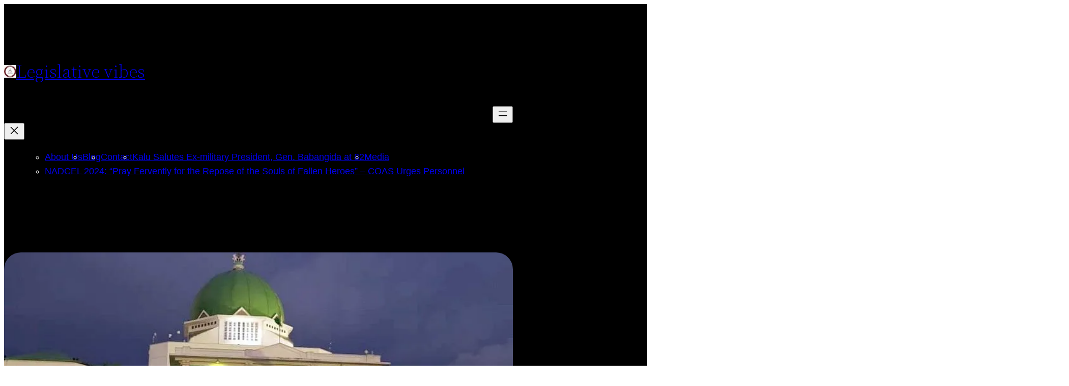

--- FILE ---
content_type: text/html; charset=UTF-8
request_url: https://www.legislativevibes.ng/blog/
body_size: 117936
content:
<!DOCTYPE html>
<html lang="en-US">
<head>
<meta charset="UTF-8" />
<style id="jetpack-boost-critical-css">@media all{.wp-block-navigation{position:relative;--navigation-layout-direction:row;--navigation-layout-wrap:wrap;--navigation-layout-justify:flex-start;--navigation-layout-align:center}.wp-block-navigation ul{margin-bottom:0;margin-left:0;margin-top:0;padding-left:0}.wp-block-navigation ul,.wp-block-navigation ul li{list-style:none;padding:0}.wp-block-navigation .wp-block-navigation-item{align-items:center;background-color:inherit;display:flex;position:relative}.wp-block-navigation .wp-block-navigation-item__content{display:block}.wp-block-navigation .wp-block-navigation-item__content.wp-block-navigation-item__content{color:inherit}.wp-block-navigation :where(a){text-decoration:none}.wp-block-navigation.items-justified-right{--navigation-layout-justify:flex-end}.wp-block-navigation .wp-block-page-list,.wp-block-navigation__container,.wp-block-navigation__responsive-close,.wp-block-navigation__responsive-container,.wp-block-navigation__responsive-container-content,.wp-block-navigation__responsive-dialog{gap:inherit}.wp-block-navigation__container{align-items:var(--navigation-layout-align,initial);display:flex;flex-direction:var(--navigation-layout-direction,initial);flex-wrap:var(--navigation-layout-wrap,wrap);justify-content:var(--navigation-layout-justify,initial);list-style:none;margin:0;padding-left:0}.wp-block-navigation__container:only-child,.wp-block-page-list:only-child{flex-grow:1}.wp-block-navigation__responsive-container{bottom:0;display:none;left:0;position:fixed;right:0;top:0}.wp-block-navigation__responsive-container :where(.wp-block-navigation-item a){color:inherit}.wp-block-navigation__responsive-container .wp-block-navigation__responsive-container-content{align-items:var(--navigation-layout-align,initial);display:flex;flex-direction:var(--navigation-layout-direction,initial);flex-wrap:var(--navigation-layout-wrap,wrap);justify-content:var(--navigation-layout-justify,initial)}.wp-block-navigation__responsive-container:not(.is-menu-open.is-menu-open){background-color:inherit!important;color:inherit!important}@media (min-width:600px){.wp-block-navigation__responsive-container:not(.hidden-by-default):not(.is-menu-open){background-color:inherit;display:block;position:relative;width:100%;z-index:auto}.wp-block-navigation__responsive-container:not(.hidden-by-default):not(.is-menu-open) .wp-block-navigation__responsive-container-close{display:none}}.wp-block-navigation__responsive-container-close,.wp-block-navigation__responsive-container-open{background:#0000;border:none;color:currentColor;margin:0;padding:0;text-transform:inherit;vertical-align:middle}.wp-block-navigation__responsive-container-close svg,.wp-block-navigation__responsive-container-open svg{fill:currentColor;display:block;height:24px;width:24px}.wp-block-navigation__responsive-container-open{display:flex}.wp-block-navigation__responsive-container-open.wp-block-navigation__responsive-container-open.wp-block-navigation__responsive-container-open{font-family:inherit;font-size:inherit;font-weight:inherit}@media (min-width:600px){.wp-block-navigation__responsive-container-open:not(.always-shown){display:none}}.wp-block-navigation__responsive-container-close{position:absolute;right:0;top:0;z-index:2}.wp-block-navigation__responsive-container-close.wp-block-navigation__responsive-container-close.wp-block-navigation__responsive-container-close{font-family:inherit;font-size:inherit;font-weight:inherit}.wp-block-navigation__responsive-close{width:100%}.wp-block-navigation__responsive-dialog{position:relative}@media (prefers-reduced-motion:no-preference){html{scroll-behavior:smooth}}body{-moz-osx-font-smoothing:grayscale;-webkit-font-smoothing:antialiased}a{text-decoration-thickness:1px;text-underline-offset:.25ch}.wp-block-group.alignfull,.wp-block-group.has-background,.wp-site-blocks{padding-left:var(--wp--custom--spacing--outer);padding-right:var(--wp--custom--spacing--outer)}.wp-site-blocks .alignfull,.wp-site-blocks>.wp-block-template-part>.wp-block-group.has-background{margin-left:calc(-1*var(--wp--custom--spacing--outer))!important;margin-right:calc(-1*var(--wp--custom--spacing--outer))!important;width:unset}}</style><meta name="viewport" content="width=device-width, initial-scale=1" />
<meta name='robots' content='index, follow, max-image-preview:large, max-snippet:-1, max-video-preview:-1' />
<style>img:is([sizes="auto" i], [sizes^="auto," i]) { contain-intrinsic-size: 3000px 1500px }</style>
<!-- This site is optimized with the Yoast SEO plugin v26.3 - https://yoast.com/wordpress/plugins/seo/ -->
<link rel="canonical" href="https://www.legislativevibes.ng/blog/" />
<link rel="next" href="https://www.legislativevibes.ng/blog/page/2/" />
<meta property="og:locale" content="en_US" />
<meta property="og:type" content="article" />
<meta property="og:title" content="Blog - Legislative vibes" />
<meta property="og:url" content="https://www.legislativevibes.ng/blog/" />
<meta property="og:site_name" content="Legislative vibes" />
<meta name="twitter:card" content="summary_large_image" />
<meta name="twitter:site" content="@LegislativeV" />
<script type="application/ld+json" class="yoast-schema-graph">{"@context":"https://schema.org","@graph":[{"@type":["WebPage","CollectionPage"],"@id":"https://www.legislativevibes.ng/blog/","url":"https://www.legislativevibes.ng/blog/","name":"Blog - Legislative vibes","isPartOf":{"@id":"https://www.legislativevibes.ng/#website"},"datePublished":"2022-12-12T23:23:32+00:00","breadcrumb":{"@id":"https://www.legislativevibes.ng/blog/#breadcrumb"},"inLanguage":"en-US"},{"@type":"BreadcrumbList","@id":"https://www.legislativevibes.ng/blog/#breadcrumb","itemListElement":[{"@type":"ListItem","position":1,"name":"Home","item":"https://www.legislativevibes.ng/"},{"@type":"ListItem","position":2,"name":"Blog"}]},{"@type":"WebSite","@id":"https://www.legislativevibes.ng/#website","url":"https://www.legislativevibes.ng/","name":"Legislative vibes","description":"Showcasing the Parliament","publisher":{"@id":"https://www.legislativevibes.ng/#organization"},"potentialAction":[{"@type":"SearchAction","target":{"@type":"EntryPoint","urlTemplate":"https://www.legislativevibes.ng/?s={search_term_string}"},"query-input":{"@type":"PropertyValueSpecification","valueRequired":true,"valueName":"search_term_string"}}],"inLanguage":"en-US"},{"@type":"Organization","@id":"https://www.legislativevibes.ng/#organization","name":"Legislative vibes","url":"https://www.legislativevibes.ng/","logo":{"@type":"ImageObject","inLanguage":"en-US","@id":"https://www.legislativevibes.ng/#/schema/logo/image/","url":"https://i0.wp.com/www.legislativevibes.ng/wp-content/uploads/2022/12/cropped-IMG-20210207-WA0002-e1691297868605.jpg?fit=35%2C37&ssl=1","contentUrl":"https://i0.wp.com/www.legislativevibes.ng/wp-content/uploads/2022/12/cropped-IMG-20210207-WA0002-e1691297868605.jpg?fit=35%2C37&ssl=1","width":35,"height":37,"caption":"Legislative vibes"},"image":{"@id":"https://www.legislativevibes.ng/#/schema/logo/image/"},"sameAs":["https://web.facebook.com/legislative.vibes","https://x.com/LegislativeV"]}]}</script>
<!-- / Yoast SEO plugin. -->
<title>Blog - Legislative vibes</title>
<link rel='dns-prefetch' href='//www.googletagmanager.com' />
<link rel='dns-prefetch' href='//stats.wp.com' />
<link rel='dns-prefetch' href='//widgets.wp.com' />
<link rel='dns-prefetch' href='//s0.wp.com' />
<link rel='dns-prefetch' href='//0.gravatar.com' />
<link rel='dns-prefetch' href='//1.gravatar.com' />
<link rel='dns-prefetch' href='//2.gravatar.com' />
<link rel='preconnect' href='//i0.wp.com' />
<link rel='preconnect' href='//c0.wp.com' />
<link rel="alternate" type="application/rss+xml" title="Legislative vibes &raquo; Feed" href="https://www.legislativevibes.ng/feed/" />
<link rel="alternate" type="application/rss+xml" title="Legislative vibes &raquo; Comments Feed" href="https://www.legislativevibes.ng/comments/feed/" />
<noscript><link rel='stylesheet' id='all-css-77e497f78922fac6c9446ae7079ceae9' href='https://www.legislativevibes.ng/wp-content/boost-cache/static/775d44d65f.min.css' type='text/css' media='all' /></noscript><!-- <link rel='stylesheet' id='all-css-77e497f78922fac6c9446ae7079ceae9' href='https://www.legislativevibes.ng/wp-content/boost-cache/static/775d44d65f.min.css' type='text/css' media="not all" data-media="all" onload="this.media=this.dataset.media; delete this.dataset.media; this.removeAttribute( 'onload' );" /> -->
<link rel="stylesheet" type="text/css" href="//www.legislativevibes.ng/wp-content/cache/wpfc-minified/30ft6onr/hckcx.css" media="not all"/>
<style id='wp-block-site-logo-inline-css'>
.wp-block-site-logo{box-sizing:border-box;line-height:0}.wp-block-site-logo a{display:inline-block;line-height:0}.wp-block-site-logo.is-default-size img{height:auto;width:120px}.wp-block-site-logo img{height:auto;max-width:100%}.wp-block-site-logo a,.wp-block-site-logo img{border-radius:inherit}.wp-block-site-logo.aligncenter{margin-left:auto;margin-right:auto;text-align:center}:root :where(.wp-block-site-logo.is-style-rounded){border-radius:9999px}
</style>
<style id='wp-block-site-title-inline-css'>
.wp-block-site-title{box-sizing:border-box}.wp-block-site-title :where(a){color:inherit;font-family:inherit;font-size:inherit;font-style:inherit;font-weight:inherit;letter-spacing:inherit;line-height:inherit;text-decoration:inherit}
</style>
<style id='wp-block-group-inline-css'>
.wp-block-group{box-sizing:border-box}:where(.wp-block-group.wp-block-group-is-layout-constrained){position:relative}
</style>
<style id='wp-block-group-theme-inline-css'>
:where(.wp-block-group.has-background){padding:1.25em 2.375em}
</style>
<style id='wp-block-page-list-inline-css'>
.wp-block-navigation .wp-block-page-list{align-items:var(--navigation-layout-align,initial);background-color:inherit;display:flex;flex-direction:var(--navigation-layout-direction,initial);flex-wrap:var(--navigation-layout-wrap,wrap);justify-content:var(--navigation-layout-justify,initial)}.wp-block-navigation .wp-block-navigation-item{background-color:inherit}.wp-block-page-list{box-sizing:border-box}
</style>
<style id='wp-block-template-part-theme-inline-css'>
:root :where(.wp-block-template-part.has-background){margin-bottom:0;margin-top:0;padding:1.25em 2.375em}
</style>
<style id='wp-block-image-inline-css'>
.wp-block-image>a,.wp-block-image>figure>a{display:inline-block}.wp-block-image img{box-sizing:border-box;height:auto;max-width:100%;vertical-align:bottom}@media not (prefers-reduced-motion){.wp-block-image img.hide{visibility:hidden}.wp-block-image img.show{animation:show-content-image .4s}}.wp-block-image[style*=border-radius] img,.wp-block-image[style*=border-radius]>a{border-radius:inherit}.wp-block-image.has-custom-border img{box-sizing:border-box}.wp-block-image.aligncenter{text-align:center}.wp-block-image.alignfull>a,.wp-block-image.alignwide>a{width:100%}.wp-block-image.alignfull img,.wp-block-image.alignwide img{height:auto;width:100%}.wp-block-image .aligncenter,.wp-block-image .alignleft,.wp-block-image .alignright,.wp-block-image.aligncenter,.wp-block-image.alignleft,.wp-block-image.alignright{display:table}.wp-block-image .aligncenter>figcaption,.wp-block-image .alignleft>figcaption,.wp-block-image .alignright>figcaption,.wp-block-image.aligncenter>figcaption,.wp-block-image.alignleft>figcaption,.wp-block-image.alignright>figcaption{caption-side:bottom;display:table-caption}.wp-block-image .alignleft{float:left;margin:.5em 1em .5em 0}.wp-block-image .alignright{float:right;margin:.5em 0 .5em 1em}.wp-block-image .aligncenter{margin-left:auto;margin-right:auto}.wp-block-image :where(figcaption){margin-bottom:1em;margin-top:.5em}.wp-block-image.is-style-circle-mask img{border-radius:9999px}@supports ((-webkit-mask-image:none) or (mask-image:none)) or (-webkit-mask-image:none){.wp-block-image.is-style-circle-mask img{border-radius:0;-webkit-mask-image:url('data:image/svg+xml;utf8,<svg viewBox="0 0 100 100" xmlns="http://www.w3.org/2000/svg"><circle cx="50" cy="50" r="50"/></svg>');mask-image:url('data:image/svg+xml;utf8,<svg viewBox="0 0 100 100" xmlns="http://www.w3.org/2000/svg"><circle cx="50" cy="50" r="50"/></svg>');mask-mode:alpha;-webkit-mask-position:center;mask-position:center;-webkit-mask-repeat:no-repeat;mask-repeat:no-repeat;-webkit-mask-size:contain;mask-size:contain}}:root :where(.wp-block-image.is-style-rounded img,.wp-block-image .is-style-rounded img){border-radius:9999px}.wp-block-image figure{margin:0}.wp-lightbox-container{display:flex;flex-direction:column;position:relative}.wp-lightbox-container img{cursor:zoom-in}.wp-lightbox-container img:hover+button{opacity:1}.wp-lightbox-container button{align-items:center;-webkit-backdrop-filter:blur(16px) saturate(180%);backdrop-filter:blur(16px) saturate(180%);background-color:#5a5a5a40;border:none;border-radius:4px;cursor:zoom-in;display:flex;height:20px;justify-content:center;opacity:0;padding:0;position:absolute;right:16px;text-align:center;top:16px;width:20px;z-index:100}@media not (prefers-reduced-motion){.wp-lightbox-container button{transition:opacity .2s ease}}.wp-lightbox-container button:focus-visible{outline:3px auto #5a5a5a40;outline:3px auto -webkit-focus-ring-color;outline-offset:3px}.wp-lightbox-container button:hover{cursor:pointer;opacity:1}.wp-lightbox-container button:focus{opacity:1}.wp-lightbox-container button:focus,.wp-lightbox-container button:hover,.wp-lightbox-container button:not(:hover):not(:active):not(.has-background){background-color:#5a5a5a40;border:none}.wp-lightbox-overlay{box-sizing:border-box;cursor:zoom-out;height:100vh;left:0;overflow:hidden;position:fixed;top:0;visibility:hidden;width:100%;z-index:100000}.wp-lightbox-overlay .close-button{align-items:center;cursor:pointer;display:flex;justify-content:center;min-height:40px;min-width:40px;padding:0;position:absolute;right:calc(env(safe-area-inset-right) + 16px);top:calc(env(safe-area-inset-top) + 16px);z-index:5000000}.wp-lightbox-overlay .close-button:focus,.wp-lightbox-overlay .close-button:hover,.wp-lightbox-overlay .close-button:not(:hover):not(:active):not(.has-background){background:none;border:none}.wp-lightbox-overlay .lightbox-image-container{height:var(--wp--lightbox-container-height);left:50%;overflow:hidden;position:absolute;top:50%;transform:translate(-50%,-50%);transform-origin:top left;width:var(--wp--lightbox-container-width);z-index:9999999999}.wp-lightbox-overlay .wp-block-image{align-items:center;box-sizing:border-box;display:flex;height:100%;justify-content:center;margin:0;position:relative;transform-origin:0 0;width:100%;z-index:3000000}.wp-lightbox-overlay .wp-block-image img{height:var(--wp--lightbox-image-height);min-height:var(--wp--lightbox-image-height);min-width:var(--wp--lightbox-image-width);width:var(--wp--lightbox-image-width)}.wp-lightbox-overlay .wp-block-image figcaption{display:none}.wp-lightbox-overlay button{background:none;border:none}.wp-lightbox-overlay .scrim{background-color:#fff;height:100%;opacity:.9;position:absolute;width:100%;z-index:2000000}.wp-lightbox-overlay.active{visibility:visible}@media not (prefers-reduced-motion){.wp-lightbox-overlay.active{animation:turn-on-visibility .25s both}.wp-lightbox-overlay.active img{animation:turn-on-visibility .35s both}.wp-lightbox-overlay.show-closing-animation:not(.active){animation:turn-off-visibility .35s both}.wp-lightbox-overlay.show-closing-animation:not(.active) img{animation:turn-off-visibility .25s both}.wp-lightbox-overlay.zoom.active{animation:none;opacity:1;visibility:visible}.wp-lightbox-overlay.zoom.active .lightbox-image-container{animation:lightbox-zoom-in .4s}.wp-lightbox-overlay.zoom.active .lightbox-image-container img{animation:none}.wp-lightbox-overlay.zoom.active .scrim{animation:turn-on-visibility .4s forwards}.wp-lightbox-overlay.zoom.show-closing-animation:not(.active){animation:none}.wp-lightbox-overlay.zoom.show-closing-animation:not(.active) .lightbox-image-container{animation:lightbox-zoom-out .4s}.wp-lightbox-overlay.zoom.show-closing-animation:not(.active) .lightbox-image-container img{animation:none}.wp-lightbox-overlay.zoom.show-closing-animation:not(.active) .scrim{animation:turn-off-visibility .4s forwards}}@keyframes show-content-image{0%{visibility:hidden}99%{visibility:hidden}to{visibility:visible}}@keyframes turn-on-visibility{0%{opacity:0}to{opacity:1}}@keyframes turn-off-visibility{0%{opacity:1;visibility:visible}99%{opacity:0;visibility:visible}to{opacity:0;visibility:hidden}}@keyframes lightbox-zoom-in{0%{transform:translate(calc((-100vw + var(--wp--lightbox-scrollbar-width))/2 + var(--wp--lightbox-initial-left-position)),calc(-50vh + var(--wp--lightbox-initial-top-position))) scale(var(--wp--lightbox-scale))}to{transform:translate(-50%,-50%) scale(1)}}@keyframes lightbox-zoom-out{0%{transform:translate(-50%,-50%) scale(1);visibility:visible}99%{visibility:visible}to{transform:translate(calc((-100vw + var(--wp--lightbox-scrollbar-width))/2 + var(--wp--lightbox-initial-left-position)),calc(-50vh + var(--wp--lightbox-initial-top-position))) scale(var(--wp--lightbox-scale));visibility:hidden}}
</style>
<style id='wp-block-image-theme-inline-css'>
:root :where(.wp-block-image figcaption){color:#555;font-size:13px;text-align:center}.is-dark-theme :root :where(.wp-block-image figcaption){color:#ffffffa6}.wp-block-image{margin:0 0 1em}
</style>
<style id='wp-block-spacer-inline-css'>
.wp-block-spacer{clear:both}
</style>
<style id='wp-block-columns-inline-css'>
.wp-block-columns{align-items:normal!important;box-sizing:border-box;display:flex;flex-wrap:wrap!important}@media (min-width:782px){.wp-block-columns{flex-wrap:nowrap!important}}.wp-block-columns.are-vertically-aligned-top{align-items:flex-start}.wp-block-columns.are-vertically-aligned-center{align-items:center}.wp-block-columns.are-vertically-aligned-bottom{align-items:flex-end}@media (max-width:781px){.wp-block-columns:not(.is-not-stacked-on-mobile)>.wp-block-column{flex-basis:100%!important}}@media (min-width:782px){.wp-block-columns:not(.is-not-stacked-on-mobile)>.wp-block-column{flex-basis:0;flex-grow:1}.wp-block-columns:not(.is-not-stacked-on-mobile)>.wp-block-column[style*=flex-basis]{flex-grow:0}}.wp-block-columns.is-not-stacked-on-mobile{flex-wrap:nowrap!important}.wp-block-columns.is-not-stacked-on-mobile>.wp-block-column{flex-basis:0;flex-grow:1}.wp-block-columns.is-not-stacked-on-mobile>.wp-block-column[style*=flex-basis]{flex-grow:0}:where(.wp-block-columns){margin-bottom:1.75em}:where(.wp-block-columns.has-background){padding:1.25em 2.375em}.wp-block-column{flex-grow:1;min-width:0;overflow-wrap:break-word;word-break:break-word}.wp-block-column.is-vertically-aligned-top{align-self:flex-start}.wp-block-column.is-vertically-aligned-center{align-self:center}.wp-block-column.is-vertically-aligned-bottom{align-self:flex-end}.wp-block-column.is-vertically-aligned-stretch{align-self:stretch}.wp-block-column.is-vertically-aligned-bottom,.wp-block-column.is-vertically-aligned-center,.wp-block-column.is-vertically-aligned-top{width:100%}
</style>
<style id='wp-block-post-title-inline-css'>
.wp-block-post-title{box-sizing:border-box;word-break:break-word}.wp-block-post-title :where(a){display:inline-block;font-family:inherit;font-size:inherit;font-style:inherit;font-weight:inherit;letter-spacing:inherit;line-height:inherit;text-decoration:inherit}
</style>
<style id='wp-block-post-featured-image-inline-css'>
.wp-block-post-featured-image{margin-left:0;margin-right:0}.wp-block-post-featured-image a{display:block;height:100%}.wp-block-post-featured-image :where(img){box-sizing:border-box;height:auto;max-width:100%;vertical-align:bottom;width:100%}.wp-block-post-featured-image.alignfull img,.wp-block-post-featured-image.alignwide img{width:100%}.wp-block-post-featured-image .wp-block-post-featured-image__overlay.has-background-dim{background-color:#000;inset:0;position:absolute}.wp-block-post-featured-image{position:relative}.wp-block-post-featured-image .wp-block-post-featured-image__overlay.has-background-gradient{background-color:initial}.wp-block-post-featured-image .wp-block-post-featured-image__overlay.has-background-dim-0{opacity:0}.wp-block-post-featured-image .wp-block-post-featured-image__overlay.has-background-dim-10{opacity:.1}.wp-block-post-featured-image .wp-block-post-featured-image__overlay.has-background-dim-20{opacity:.2}.wp-block-post-featured-image .wp-block-post-featured-image__overlay.has-background-dim-30{opacity:.3}.wp-block-post-featured-image .wp-block-post-featured-image__overlay.has-background-dim-40{opacity:.4}.wp-block-post-featured-image .wp-block-post-featured-image__overlay.has-background-dim-50{opacity:.5}.wp-block-post-featured-image .wp-block-post-featured-image__overlay.has-background-dim-60{opacity:.6}.wp-block-post-featured-image .wp-block-post-featured-image__overlay.has-background-dim-70{opacity:.7}.wp-block-post-featured-image .wp-block-post-featured-image__overlay.has-background-dim-80{opacity:.8}.wp-block-post-featured-image .wp-block-post-featured-image__overlay.has-background-dim-90{opacity:.9}.wp-block-post-featured-image .wp-block-post-featured-image__overlay.has-background-dim-100{opacity:1}.wp-block-post-featured-image:where(.alignleft,.alignright){width:100%}
</style>
<style id='wp-block-post-excerpt-inline-css'>
:where(.wp-block-post-excerpt){box-sizing:border-box;margin-bottom:var(--wp--style--block-gap);margin-top:var(--wp--style--block-gap)}.wp-block-post-excerpt__excerpt{margin-bottom:0;margin-top:0}.wp-block-post-excerpt__more-text{margin-bottom:0;margin-top:var(--wp--style--block-gap)}.wp-block-post-excerpt__more-link{display:inline-block}
</style>
<style id='wp-block-post-date-inline-css'>
.wp-block-post-date{box-sizing:border-box}
</style>
<style id='wp-block-post-template-inline-css'>
.wp-block-post-template{box-sizing:border-box;list-style:none;margin-bottom:0;margin-top:0;max-width:100%;padding:0}.wp-block-post-template.is-flex-container{display:flex;flex-direction:row;flex-wrap:wrap;gap:1.25em}.wp-block-post-template.is-flex-container>li{margin:0;width:100%}@media (min-width:600px){.wp-block-post-template.is-flex-container.is-flex-container.columns-2>li{width:calc(50% - .625em)}.wp-block-post-template.is-flex-container.is-flex-container.columns-3>li{width:calc(33.33333% - .83333em)}.wp-block-post-template.is-flex-container.is-flex-container.columns-4>li{width:calc(25% - .9375em)}.wp-block-post-template.is-flex-container.is-flex-container.columns-5>li{width:calc(20% - 1em)}.wp-block-post-template.is-flex-container.is-flex-container.columns-6>li{width:calc(16.66667% - 1.04167em)}}@media (max-width:600px){.wp-block-post-template-is-layout-grid.wp-block-post-template-is-layout-grid.wp-block-post-template-is-layout-grid.wp-block-post-template-is-layout-grid{grid-template-columns:1fr}}.wp-block-post-template-is-layout-constrained>li>.alignright,.wp-block-post-template-is-layout-flow>li>.alignright{float:right;margin-inline-end:0;margin-inline-start:2em}.wp-block-post-template-is-layout-constrained>li>.alignleft,.wp-block-post-template-is-layout-flow>li>.alignleft{float:left;margin-inline-end:2em;margin-inline-start:0}.wp-block-post-template-is-layout-constrained>li>.aligncenter,.wp-block-post-template-is-layout-flow>li>.aligncenter{margin-inline-end:auto;margin-inline-start:auto}
</style>
<style id='wp-block-query-pagination-inline-css'>
.wp-block-query-pagination.is-content-justification-space-between>.wp-block-query-pagination-next:last-of-type{margin-inline-start:auto}.wp-block-query-pagination.is-content-justification-space-between>.wp-block-query-pagination-previous:first-child{margin-inline-end:auto}.wp-block-query-pagination .wp-block-query-pagination-previous-arrow{display:inline-block;margin-right:1ch}.wp-block-query-pagination .wp-block-query-pagination-previous-arrow:not(.is-arrow-chevron){transform:scaleX(1)}.wp-block-query-pagination .wp-block-query-pagination-next-arrow{display:inline-block;margin-left:1ch}.wp-block-query-pagination .wp-block-query-pagination-next-arrow:not(.is-arrow-chevron){transform:scaleX(1)}.wp-block-query-pagination.aligncenter{justify-content:center}
</style>
<style id='wp-block-paragraph-inline-css'>
.is-small-text{font-size:.875em}.is-regular-text{font-size:1em}.is-large-text{font-size:2.25em}.is-larger-text{font-size:3em}.has-drop-cap:not(:focus):first-letter{float:left;font-size:8.4em;font-style:normal;font-weight:100;line-height:.68;margin:.05em .1em 0 0;text-transform:uppercase}body.rtl .has-drop-cap:not(:focus):first-letter{float:none;margin-left:.1em}p.has-drop-cap.has-background{overflow:hidden}:root :where(p.has-background){padding:1.25em 2.375em}:where(p.has-text-color:not(.has-link-color)) a{color:inherit}p.has-text-align-left[style*="writing-mode:vertical-lr"],p.has-text-align-right[style*="writing-mode:vertical-rl"]{rotate:180deg}
</style>
<style id='wp-block-library-inline-css'>
:root{--wp-admin-theme-color:#007cba;--wp-admin-theme-color--rgb:0,124,186;--wp-admin-theme-color-darker-10:#006ba1;--wp-admin-theme-color-darker-10--rgb:0,107,161;--wp-admin-theme-color-darker-20:#005a87;--wp-admin-theme-color-darker-20--rgb:0,90,135;--wp-admin-border-width-focus:2px;--wp-block-synced-color:#7a00df;--wp-block-synced-color--rgb:122,0,223;--wp-bound-block-color:var(--wp-block-synced-color)}@media (min-resolution:192dpi){:root{--wp-admin-border-width-focus:1.5px}}.wp-element-button{cursor:pointer}:root{--wp--preset--font-size--normal:16px;--wp--preset--font-size--huge:42px}:root .has-very-light-gray-background-color{background-color:#eee}:root .has-very-dark-gray-background-color{background-color:#313131}:root .has-very-light-gray-color{color:#eee}:root .has-very-dark-gray-color{color:#313131}:root .has-vivid-green-cyan-to-vivid-cyan-blue-gradient-background{background:linear-gradient(135deg,#00d084,#0693e3)}:root .has-purple-crush-gradient-background{background:linear-gradient(135deg,#34e2e4,#4721fb 50%,#ab1dfe)}:root .has-hazy-dawn-gradient-background{background:linear-gradient(135deg,#faaca8,#dad0ec)}:root .has-subdued-olive-gradient-background{background:linear-gradient(135deg,#fafae1,#67a671)}:root .has-atomic-cream-gradient-background{background:linear-gradient(135deg,#fdd79a,#004a59)}:root .has-nightshade-gradient-background{background:linear-gradient(135deg,#330968,#31cdcf)}:root .has-midnight-gradient-background{background:linear-gradient(135deg,#020381,#2874fc)}.has-regular-font-size{font-size:1em}.has-larger-font-size{font-size:2.625em}.has-normal-font-size{font-size:var(--wp--preset--font-size--normal)}.has-huge-font-size{font-size:var(--wp--preset--font-size--huge)}.has-text-align-center{text-align:center}.has-text-align-left{text-align:left}.has-text-align-right{text-align:right}#end-resizable-editor-section{display:none}.aligncenter{clear:both}.items-justified-left{justify-content:flex-start}.items-justified-center{justify-content:center}.items-justified-right{justify-content:flex-end}.items-justified-space-between{justify-content:space-between}.screen-reader-text{border:0;clip-path:inset(50%);height:1px;margin:-1px;overflow:hidden;padding:0;position:absolute;width:1px;word-wrap:normal!important}.screen-reader-text:focus{background-color:#ddd;clip-path:none;color:#444;display:block;font-size:1em;height:auto;left:5px;line-height:normal;padding:15px 23px 14px;text-decoration:none;top:5px;width:auto;z-index:100000}html :where(.has-border-color){border-style:solid}html :where([style*=border-top-color]){border-top-style:solid}html :where([style*=border-right-color]){border-right-style:solid}html :where([style*=border-bottom-color]){border-bottom-style:solid}html :where([style*=border-left-color]){border-left-style:solid}html :where([style*=border-width]){border-style:solid}html :where([style*=border-top-width]){border-top-style:solid}html :where([style*=border-right-width]){border-right-style:solid}html :where([style*=border-bottom-width]){border-bottom-style:solid}html :where([style*=border-left-width]){border-left-style:solid}html :where(img[class*=wp-image-]){height:auto;max-width:100%}:where(figure){margin:0 0 1em}html :where(.is-position-sticky){--wp-admin--admin-bar--position-offset:var(--wp-admin--admin-bar--height,0px)}@media screen and (max-width:600px){html :where(.is-position-sticky){--wp-admin--admin-bar--position-offset:0px}}
</style>
<style id='global-styles-inline-css'>
:root{--wp--preset--aspect-ratio--square: 1;--wp--preset--aspect-ratio--4-3: 4/3;--wp--preset--aspect-ratio--3-4: 3/4;--wp--preset--aspect-ratio--3-2: 3/2;--wp--preset--aspect-ratio--2-3: 2/3;--wp--preset--aspect-ratio--16-9: 16/9;--wp--preset--aspect-ratio--9-16: 9/16;--wp--preset--color--black: #000000;--wp--preset--color--cyan-bluish-gray: #abb8c3;--wp--preset--color--white: #ffffff;--wp--preset--color--pale-pink: #f78da7;--wp--preset--color--vivid-red: #cf2e2e;--wp--preset--color--luminous-vivid-orange: #ff6900;--wp--preset--color--luminous-vivid-amber: #fcb900;--wp--preset--color--light-green-cyan: #7bdcb5;--wp--preset--color--vivid-green-cyan: #00d084;--wp--preset--color--pale-cyan-blue: #8ed1fc;--wp--preset--color--vivid-cyan-blue: #0693e3;--wp--preset--color--vivid-purple: #9b51e0;--wp--preset--color--foreground: #000000;--wp--preset--color--background: #ffffff;--wp--preset--color--primary: #1a4548;--wp--preset--color--secondary: #ffe2c7;--wp--preset--color--tertiary: #F6F6F6;--wp--preset--gradient--vivid-cyan-blue-to-vivid-purple: linear-gradient(135deg,rgba(6,147,227,1) 0%,rgb(155,81,224) 100%);--wp--preset--gradient--light-green-cyan-to-vivid-green-cyan: linear-gradient(135deg,rgb(122,220,180) 0%,rgb(0,208,130) 100%);--wp--preset--gradient--luminous-vivid-amber-to-luminous-vivid-orange: linear-gradient(135deg,rgba(252,185,0,1) 0%,rgba(255,105,0,1) 100%);--wp--preset--gradient--luminous-vivid-orange-to-vivid-red: linear-gradient(135deg,rgba(255,105,0,1) 0%,rgb(207,46,46) 100%);--wp--preset--gradient--very-light-gray-to-cyan-bluish-gray: linear-gradient(135deg,rgb(238,238,238) 0%,rgb(169,184,195) 100%);--wp--preset--gradient--cool-to-warm-spectrum: linear-gradient(135deg,rgb(74,234,220) 0%,rgb(151,120,209) 20%,rgb(207,42,186) 40%,rgb(238,44,130) 60%,rgb(251,105,98) 80%,rgb(254,248,76) 100%);--wp--preset--gradient--blush-light-purple: linear-gradient(135deg,rgb(255,206,236) 0%,rgb(152,150,240) 100%);--wp--preset--gradient--blush-bordeaux: linear-gradient(135deg,rgb(254,205,165) 0%,rgb(254,45,45) 50%,rgb(107,0,62) 100%);--wp--preset--gradient--luminous-dusk: linear-gradient(135deg,rgb(255,203,112) 0%,rgb(199,81,192) 50%,rgb(65,88,208) 100%);--wp--preset--gradient--pale-ocean: linear-gradient(135deg,rgb(255,245,203) 0%,rgb(182,227,212) 50%,rgb(51,167,181) 100%);--wp--preset--gradient--electric-grass: linear-gradient(135deg,rgb(202,248,128) 0%,rgb(113,206,126) 100%);--wp--preset--gradient--midnight: linear-gradient(135deg,rgb(2,3,129) 0%,rgb(40,116,252) 100%);--wp--preset--gradient--vertical-secondary-to-tertiary: linear-gradient(to bottom,var(--wp--preset--color--secondary) 0%,var(--wp--preset--color--tertiary) 100%);--wp--preset--gradient--vertical-secondary-to-background: linear-gradient(to bottom,var(--wp--preset--color--secondary) 0%,var(--wp--preset--color--background) 100%);--wp--preset--gradient--vertical-tertiary-to-background: linear-gradient(to bottom,var(--wp--preset--color--tertiary) 0%,var(--wp--preset--color--background) 100%);--wp--preset--gradient--diagonal-primary-to-foreground: linear-gradient(to bottom right,var(--wp--preset--color--primary) 0%,var(--wp--preset--color--foreground) 100%);--wp--preset--gradient--diagonal-secondary-to-background: linear-gradient(to bottom right,var(--wp--preset--color--secondary) 50%,var(--wp--preset--color--background) 50%);--wp--preset--gradient--diagonal-background-to-secondary: linear-gradient(to bottom right,var(--wp--preset--color--background) 50%,var(--wp--preset--color--secondary) 50%);--wp--preset--gradient--diagonal-tertiary-to-background: linear-gradient(to bottom right,var(--wp--preset--color--tertiary) 50%,var(--wp--preset--color--background) 50%);--wp--preset--gradient--diagonal-background-to-tertiary: linear-gradient(to bottom right,var(--wp--preset--color--background) 50%,var(--wp--preset--color--tertiary) 50%);--wp--preset--font-size--small: 1rem;--wp--preset--font-size--medium: 1.125rem;--wp--preset--font-size--large: 1.75rem;--wp--preset--font-size--x-large: clamp(1.75rem, 3vw, 2.25rem);--wp--preset--font-family--system-font: -apple-system,BlinkMacSystemFont,"Segoe UI",Roboto,Oxygen-Sans,Ubuntu,Cantarell,"Helvetica Neue",sans-serif;--wp--preset--font-family--source-serif-pro: "Source Serif Pro", serif;--wp--preset--spacing--20: 0.44rem;--wp--preset--spacing--30: 0.67rem;--wp--preset--spacing--40: 1rem;--wp--preset--spacing--50: 1.5rem;--wp--preset--spacing--60: 2.25rem;--wp--preset--spacing--70: 3.38rem;--wp--preset--spacing--80: 5.06rem;--wp--preset--shadow--natural: 6px 6px 9px rgba(0, 0, 0, 0.2);--wp--preset--shadow--deep: 12px 12px 50px rgba(0, 0, 0, 0.4);--wp--preset--shadow--sharp: 6px 6px 0px rgba(0, 0, 0, 0.2);--wp--preset--shadow--outlined: 6px 6px 0px -3px rgba(255, 255, 255, 1), 6px 6px rgba(0, 0, 0, 1);--wp--preset--shadow--crisp: 6px 6px 0px rgba(0, 0, 0, 1);--wp--custom--spacing--small: max(1.25rem, 5vw);--wp--custom--spacing--medium: clamp(2rem, 8vw, calc(4 * var(--wp--style--block-gap)));--wp--custom--spacing--large: clamp(4rem, 10vw, 8rem);--wp--custom--spacing--outer: var(--wp--custom--spacing--small, 1.25rem);--wp--custom--typography--font-size--huge: clamp(2.25rem, 4vw, 2.75rem);--wp--custom--typography--font-size--gigantic: clamp(2.75rem, 6vw, 3.25rem);--wp--custom--typography--font-size--colossal: clamp(3.25rem, 8vw, 6.25rem);--wp--custom--typography--line-height--tiny: 1.15;--wp--custom--typography--line-height--small: 1.2;--wp--custom--typography--line-height--medium: 1.4;--wp--custom--typography--line-height--normal: 1.6;}:root { --wp--style--global--content-size: 650px;--wp--style--global--wide-size: 1000px; }:where(body) { margin: 0; }.wp-site-blocks > .alignleft { float: left; margin-right: 2em; }.wp-site-blocks > .alignright { float: right; margin-left: 2em; }.wp-site-blocks > .aligncenter { justify-content: center; margin-left: auto; margin-right: auto; }:where(.wp-site-blocks) > * { margin-block-start: 1.5rem; margin-block-end: 0; }:where(.wp-site-blocks) > :first-child { margin-block-start: 0; }:where(.wp-site-blocks) > :last-child { margin-block-end: 0; }:root { --wp--style--block-gap: 1.5rem; }:root :where(.is-layout-flow) > :first-child{margin-block-start: 0;}:root :where(.is-layout-flow) > :last-child{margin-block-end: 0;}:root :where(.is-layout-flow) > *{margin-block-start: 1.5rem;margin-block-end: 0;}:root :where(.is-layout-constrained) > :first-child{margin-block-start: 0;}:root :where(.is-layout-constrained) > :last-child{margin-block-end: 0;}:root :where(.is-layout-constrained) > *{margin-block-start: 1.5rem;margin-block-end: 0;}:root :where(.is-layout-flex){gap: 1.5rem;}:root :where(.is-layout-grid){gap: 1.5rem;}.is-layout-flow > .alignleft{float: left;margin-inline-start: 0;margin-inline-end: 2em;}.is-layout-flow > .alignright{float: right;margin-inline-start: 2em;margin-inline-end: 0;}.is-layout-flow > .aligncenter{margin-left: auto !important;margin-right: auto !important;}.is-layout-constrained > .alignleft{float: left;margin-inline-start: 0;margin-inline-end: 2em;}.is-layout-constrained > .alignright{float: right;margin-inline-start: 2em;margin-inline-end: 0;}.is-layout-constrained > .aligncenter{margin-left: auto !important;margin-right: auto !important;}.is-layout-constrained > :where(:not(.alignleft):not(.alignright):not(.alignfull)){max-width: var(--wp--style--global--content-size);margin-left: auto !important;margin-right: auto !important;}.is-layout-constrained > .alignwide{max-width: var(--wp--style--global--wide-size);}body .is-layout-flex{display: flex;}.is-layout-flex{flex-wrap: wrap;align-items: center;}.is-layout-flex > :is(*, div){margin: 0;}body .is-layout-grid{display: grid;}.is-layout-grid > :is(*, div){margin: 0;}body{background-color: var(--wp--preset--color--background);color: var(--wp--preset--color--foreground);font-family: var(--wp--preset--font-family--system-font);font-size: var(--wp--preset--font-size--medium);line-height: var(--wp--custom--typography--line-height--normal);padding-top: 0px;padding-right: 0px;padding-bottom: 0px;padding-left: 0px;}a:where(:not(.wp-element-button)){color: var(--wp--preset--color--foreground);text-decoration: underline;}h1{font-family: var(--wp--preset--font-family--source-serif-pro);font-size: var(--wp--custom--typography--font-size--colossal);font-weight: 300;line-height: var(--wp--custom--typography--line-height--tiny);}h2{font-family: var(--wp--preset--font-family--source-serif-pro);font-size: var(--wp--custom--typography--font-size--gigantic);font-weight: 300;line-height: var(--wp--custom--typography--line-height--small);}h3{font-family: var(--wp--preset--font-family--source-serif-pro);font-size: var(--wp--custom--typography--font-size--huge);font-weight: 300;line-height: var(--wp--custom--typography--line-height--tiny);}h4{font-family: var(--wp--preset--font-family--source-serif-pro);font-size: var(--wp--preset--font-size--x-large);font-weight: 300;line-height: var(--wp--custom--typography--line-height--tiny);}h5{font-family: var(--wp--preset--font-family--system-font);font-size: var(--wp--preset--font-size--medium);font-weight: 700;line-height: var(--wp--custom--typography--line-height--normal);text-transform: uppercase;}h6{font-family: var(--wp--preset--font-family--system-font);font-size: var(--wp--preset--font-size--medium);font-weight: 400;line-height: var(--wp--custom--typography--line-height--normal);text-transform: uppercase;}:root :where(.wp-element-button, .wp-block-button__link){background-color: #32373c;border-width: 0;color: #fff;font-family: inherit;font-size: inherit;line-height: inherit;padding: calc(0.667em + 2px) calc(1.333em + 2px);text-decoration: none;}.has-black-color{color: var(--wp--preset--color--black) !important;}.has-cyan-bluish-gray-color{color: var(--wp--preset--color--cyan-bluish-gray) !important;}.has-white-color{color: var(--wp--preset--color--white) !important;}.has-pale-pink-color{color: var(--wp--preset--color--pale-pink) !important;}.has-vivid-red-color{color: var(--wp--preset--color--vivid-red) !important;}.has-luminous-vivid-orange-color{color: var(--wp--preset--color--luminous-vivid-orange) !important;}.has-luminous-vivid-amber-color{color: var(--wp--preset--color--luminous-vivid-amber) !important;}.has-light-green-cyan-color{color: var(--wp--preset--color--light-green-cyan) !important;}.has-vivid-green-cyan-color{color: var(--wp--preset--color--vivid-green-cyan) !important;}.has-pale-cyan-blue-color{color: var(--wp--preset--color--pale-cyan-blue) !important;}.has-vivid-cyan-blue-color{color: var(--wp--preset--color--vivid-cyan-blue) !important;}.has-vivid-purple-color{color: var(--wp--preset--color--vivid-purple) !important;}.has-foreground-color{color: var(--wp--preset--color--foreground) !important;}.has-background-color{color: var(--wp--preset--color--background) !important;}.has-primary-color{color: var(--wp--preset--color--primary) !important;}.has-secondary-color{color: var(--wp--preset--color--secondary) !important;}.has-tertiary-color{color: var(--wp--preset--color--tertiary) !important;}.has-black-background-color{background-color: var(--wp--preset--color--black) !important;}.has-cyan-bluish-gray-background-color{background-color: var(--wp--preset--color--cyan-bluish-gray) !important;}.has-white-background-color{background-color: var(--wp--preset--color--white) !important;}.has-pale-pink-background-color{background-color: var(--wp--preset--color--pale-pink) !important;}.has-vivid-red-background-color{background-color: var(--wp--preset--color--vivid-red) !important;}.has-luminous-vivid-orange-background-color{background-color: var(--wp--preset--color--luminous-vivid-orange) !important;}.has-luminous-vivid-amber-background-color{background-color: var(--wp--preset--color--luminous-vivid-amber) !important;}.has-light-green-cyan-background-color{background-color: var(--wp--preset--color--light-green-cyan) !important;}.has-vivid-green-cyan-background-color{background-color: var(--wp--preset--color--vivid-green-cyan) !important;}.has-pale-cyan-blue-background-color{background-color: var(--wp--preset--color--pale-cyan-blue) !important;}.has-vivid-cyan-blue-background-color{background-color: var(--wp--preset--color--vivid-cyan-blue) !important;}.has-vivid-purple-background-color{background-color: var(--wp--preset--color--vivid-purple) !important;}.has-foreground-background-color{background-color: var(--wp--preset--color--foreground) !important;}.has-background-background-color{background-color: var(--wp--preset--color--background) !important;}.has-primary-background-color{background-color: var(--wp--preset--color--primary) !important;}.has-secondary-background-color{background-color: var(--wp--preset--color--secondary) !important;}.has-tertiary-background-color{background-color: var(--wp--preset--color--tertiary) !important;}.has-black-border-color{border-color: var(--wp--preset--color--black) !important;}.has-cyan-bluish-gray-border-color{border-color: var(--wp--preset--color--cyan-bluish-gray) !important;}.has-white-border-color{border-color: var(--wp--preset--color--white) !important;}.has-pale-pink-border-color{border-color: var(--wp--preset--color--pale-pink) !important;}.has-vivid-red-border-color{border-color: var(--wp--preset--color--vivid-red) !important;}.has-luminous-vivid-orange-border-color{border-color: var(--wp--preset--color--luminous-vivid-orange) !important;}.has-luminous-vivid-amber-border-color{border-color: var(--wp--preset--color--luminous-vivid-amber) !important;}.has-light-green-cyan-border-color{border-color: var(--wp--preset--color--light-green-cyan) !important;}.has-vivid-green-cyan-border-color{border-color: var(--wp--preset--color--vivid-green-cyan) !important;}.has-pale-cyan-blue-border-color{border-color: var(--wp--preset--color--pale-cyan-blue) !important;}.has-vivid-cyan-blue-border-color{border-color: var(--wp--preset--color--vivid-cyan-blue) !important;}.has-vivid-purple-border-color{border-color: var(--wp--preset--color--vivid-purple) !important;}.has-foreground-border-color{border-color: var(--wp--preset--color--foreground) !important;}.has-background-border-color{border-color: var(--wp--preset--color--background) !important;}.has-primary-border-color{border-color: var(--wp--preset--color--primary) !important;}.has-secondary-border-color{border-color: var(--wp--preset--color--secondary) !important;}.has-tertiary-border-color{border-color: var(--wp--preset--color--tertiary) !important;}.has-vivid-cyan-blue-to-vivid-purple-gradient-background{background: var(--wp--preset--gradient--vivid-cyan-blue-to-vivid-purple) !important;}.has-light-green-cyan-to-vivid-green-cyan-gradient-background{background: var(--wp--preset--gradient--light-green-cyan-to-vivid-green-cyan) !important;}.has-luminous-vivid-amber-to-luminous-vivid-orange-gradient-background{background: var(--wp--preset--gradient--luminous-vivid-amber-to-luminous-vivid-orange) !important;}.has-luminous-vivid-orange-to-vivid-red-gradient-background{background: var(--wp--preset--gradient--luminous-vivid-orange-to-vivid-red) !important;}.has-very-light-gray-to-cyan-bluish-gray-gradient-background{background: var(--wp--preset--gradient--very-light-gray-to-cyan-bluish-gray) !important;}.has-cool-to-warm-spectrum-gradient-background{background: var(--wp--preset--gradient--cool-to-warm-spectrum) !important;}.has-blush-light-purple-gradient-background{background: var(--wp--preset--gradient--blush-light-purple) !important;}.has-blush-bordeaux-gradient-background{background: var(--wp--preset--gradient--blush-bordeaux) !important;}.has-luminous-dusk-gradient-background{background: var(--wp--preset--gradient--luminous-dusk) !important;}.has-pale-ocean-gradient-background{background: var(--wp--preset--gradient--pale-ocean) !important;}.has-electric-grass-gradient-background{background: var(--wp--preset--gradient--electric-grass) !important;}.has-midnight-gradient-background{background: var(--wp--preset--gradient--midnight) !important;}.has-vertical-secondary-to-tertiary-gradient-background{background: var(--wp--preset--gradient--vertical-secondary-to-tertiary) !important;}.has-vertical-secondary-to-background-gradient-background{background: var(--wp--preset--gradient--vertical-secondary-to-background) !important;}.has-vertical-tertiary-to-background-gradient-background{background: var(--wp--preset--gradient--vertical-tertiary-to-background) !important;}.has-diagonal-primary-to-foreground-gradient-background{background: var(--wp--preset--gradient--diagonal-primary-to-foreground) !important;}.has-diagonal-secondary-to-background-gradient-background{background: var(--wp--preset--gradient--diagonal-secondary-to-background) !important;}.has-diagonal-background-to-secondary-gradient-background{background: var(--wp--preset--gradient--diagonal-background-to-secondary) !important;}.has-diagonal-tertiary-to-background-gradient-background{background: var(--wp--preset--gradient--diagonal-tertiary-to-background) !important;}.has-diagonal-background-to-tertiary-gradient-background{background: var(--wp--preset--gradient--diagonal-background-to-tertiary) !important;}.has-small-font-size{font-size: var(--wp--preset--font-size--small) !important;}.has-medium-font-size{font-size: var(--wp--preset--font-size--medium) !important;}.has-large-font-size{font-size: var(--wp--preset--font-size--large) !important;}.has-x-large-font-size{font-size: var(--wp--preset--font-size--x-large) !important;}.has-system-font-font-family{font-family: var(--wp--preset--font-family--system-font) !important;}.has-source-serif-pro-font-family{font-family: var(--wp--preset--font-family--source-serif-pro) !important;}
:root :where(.wp-block-post-title){font-family: var(--wp--preset--font-family--source-serif-pro);font-size: var(--wp--custom--typography--font-size--gigantic);font-weight: 300;line-height: var(--wp--custom--typography--line-height--tiny);}
:root :where(.wp-block-site-title){font-family: var(--wp--preset--font-family--system-font);font-size: var(--wp--preset--font-size--medium);font-style: italic;font-weight: normal;line-height: var(--wp--custom--typography--line-height--normal);}
</style>
<style id='core-block-supports-inline-css'>
.wp-elements-0e2838e7fcdee430543d9403be77e5c0 a:where(:not(.wp-element-button)){color:var(--wp--preset--color--background);}.wp-container-core-navigation-is-layout-f665d2b5{justify-content:flex-end;}.wp-container-core-group-is-layout-901ef6e1{justify-content:space-between;}.wp-container-core-columns-is-layout-28f84493{flex-wrap:nowrap;}.wp-container-core-query-pagination-is-layout-b2891da8{justify-content:space-between;}.wp-elements-4e78750089a4e19b876f4ad306993932 a:where(:not(.wp-element-button)){color:var(--wp--preset--color--background);}.wp-container-core-group-is-layout-b2891da8{justify-content:space-between;}
</style>
<style id='wp-block-template-skip-link-inline-css'>
.skip-link.screen-reader-text {
border: 0;
clip-path: inset(50%);
height: 1px;
margin: -1px;
overflow: hidden;
padding: 0;
position: absolute !important;
width: 1px;
word-wrap: normal !important;
}
.skip-link.screen-reader-text:focus {
background-color: #eee;
clip-path: none;
color: #444;
display: block;
font-size: 1em;
height: auto;
left: 5px;
line-height: normal;
padding: 15px 23px 14px;
text-decoration: none;
top: 5px;
width: auto;
z-index: 100000;
}
</style>
<script src='//www.legislativevibes.ng/wp-content/cache/wpfc-minified/864ttysl/hckcx.js' type="text/javascript"></script>
<!-- <script data-jetpack-boost="ignore" src="https://www.legislativevibes.ng/wp-includes/js/jquery/jquery.min.js?ver=3.7.1" id="jquery-core-js"></script> -->
<!-- Google tag (gtag.js) snippet added by Site Kit -->
<!-- Google Analytics snippet added by Site Kit -->
<link rel="https://api.w.org/" href="https://www.legislativevibes.ng/wp-json/" /><link rel="EditURI" type="application/rsd+xml" title="RSD" href="https://www.legislativevibes.ng/xmlrpc.php?rsd" />
<meta name="generator" content="WordPress 6.8.3" />
<meta name="generator" content="Site Kit by Google 1.166.0" />	<style>img#wpstats{display:none}</style>
<script data-jetpack-boost="ignore" type="importmap" id="wp-importmap">
{"imports":{"@wordpress\/interactivity":"https:\/\/www.legislativevibes.ng\/wp-includes\/js\/dist\/script-modules\/interactivity\/index.min.js?ver=55aebb6e0a16726baffb"}}
</script>
<link rel="modulepreload" href="https://www.legislativevibes.ng/wp-includes/js/dist/script-modules/interactivity/index.min.js?ver=55aebb6e0a16726baffb" id="@wordpress/interactivity-js-modulepreload">
<!-- Google AdSense meta tags added by Site Kit -->
<meta name="google-adsense-platform-account" content="ca-host-pub-2644536267352236">
<meta name="google-adsense-platform-domain" content="sitekit.withgoogle.com">
<!-- End Google AdSense meta tags added by Site Kit -->
<meta name="generator" content="Elementor 3.33.2; features: additional_custom_breakpoints; settings: css_print_method-external, google_font-enabled, font_display-swap">
<style>
.e-con.e-parent:nth-of-type(n+4):not(.e-lazyloaded):not(.e-no-lazyload),
.e-con.e-parent:nth-of-type(n+4):not(.e-lazyloaded):not(.e-no-lazyload) * {
background-image: none !important;
}
@media screen and (max-height: 1024px) {
.e-con.e-parent:nth-of-type(n+3):not(.e-lazyloaded):not(.e-no-lazyload),
.e-con.e-parent:nth-of-type(n+3):not(.e-lazyloaded):not(.e-no-lazyload) * {
background-image: none !important;
}
}
@media screen and (max-height: 640px) {
.e-con.e-parent:nth-of-type(n+2):not(.e-lazyloaded):not(.e-no-lazyload),
.e-con.e-parent:nth-of-type(n+2):not(.e-lazyloaded):not(.e-no-lazyload) * {
background-image: none !important;
}
}
</style>
<style class='wp-fonts-local'>
@font-face{font-family:"Source Serif Pro";font-style:normal;font-weight:200 900;font-display:fallback;src:url('https://www.legislativevibes.ng/wp-content/themes/twentytwentytwo/assets/fonts/source-serif-pro/SourceSerif4Variable-Roman.ttf.woff2') format('woff2');font-stretch:normal;}
@font-face{font-family:"Source Serif Pro";font-style:italic;font-weight:200 900;font-display:fallback;src:url('https://www.legislativevibes.ng/wp-content/themes/twentytwentytwo/assets/fonts/source-serif-pro/SourceSerif4Variable-Italic.ttf.woff2') format('woff2');font-stretch:normal;}
</style>
<link rel="icon" href="https://i0.wp.com/www.legislativevibes.ng/wp-content/uploads/2024/05/cropped-47c17565-7915-403c-a5fb-d95fff70b0ce.jpeg?fit=32%2C32&#038;ssl=1" sizes="32x32" />
<link rel="icon" href="https://i0.wp.com/www.legislativevibes.ng/wp-content/uploads/2024/05/cropped-47c17565-7915-403c-a5fb-d95fff70b0ce.jpeg?fit=192%2C192&#038;ssl=1" sizes="192x192" />
<link rel="apple-touch-icon" href="https://i0.wp.com/www.legislativevibes.ng/wp-content/uploads/2024/05/cropped-47c17565-7915-403c-a5fb-d95fff70b0ce.jpeg?fit=180%2C180&#038;ssl=1" />
<meta name="msapplication-TileImage" content="https://i0.wp.com/www.legislativevibes.ng/wp-content/uploads/2024/05/cropped-47c17565-7915-403c-a5fb-d95fff70b0ce.jpeg?fit=270%2C270&#038;ssl=1" />
</head>
<body class="blog wp-custom-logo wp-embed-responsive wp-theme-twentytwentytwo eio-default ehf-template-twentytwentytwo ehf-stylesheet-twentytwentytwo elementor-default elementor-kit-131">
<div class="wp-site-blocks"><header class="wp-block-template-part">
<div class="wp-block-group alignfull has-background-color has-foreground-background-color has-text-color has-background has-link-color wp-elements-0e2838e7fcdee430543d9403be77e5c0 is-layout-constrained wp-block-group-is-layout-constrained" style="padding-top:0px;padding-bottom:0px"><header class="alignwide wp-block-template-part">
<div class="wp-block-group is-layout-constrained wp-block-group-is-layout-constrained">
<div class="wp-block-group alignwide is-content-justification-space-between is-layout-flex wp-container-core-group-is-layout-901ef6e1 wp-block-group-is-layout-flex" style="padding-top:var(--wp--custom--spacing--small, 1.25rem);padding-bottom:var(--wp--custom--spacing--large, 8rem)">
<div class="wp-block-group is-layout-flex wp-block-group-is-layout-flex"><div class="wp-block-site-logo"><a href="https://www.legislativevibes.ng/" class="custom-logo-link" rel="home"><img width="24" height="25" src="https://i0.wp.com/www.legislativevibes.ng/wp-content/uploads/2022/12/cropped-IMG-20210207-WA0002-e1691297868605.jpg?fit=35%2C37&amp;ssl=1" class="custom-logo" alt="Legislative vibes" decoding="async" /></a></div>
<h4 class="has-text-align-center wp-block-site-title"><a href="https://www.legislativevibes.ng" target="_self" rel="home">Legislative vibes</a></h4></div>
<nav class="is-responsive items-justified-right wp-block-navigation is-content-justification-right is-layout-flex wp-container-core-navigation-is-layout-f665d2b5 wp-block-navigation-is-layout-flex" 
data-wp-interactive="core/navigation" data-wp-context='{"overlayOpenedBy":{"click":false,"hover":false,"focus":false},"type":"overlay","roleAttribute":"","ariaLabel":"Menu"}'><button aria-haspopup="dialog" aria-label="Open menu" class="wp-block-navigation__responsive-container-open" 
data-wp-on-async--click="actions.openMenuOnClick"
data-wp-on--keydown="actions.handleMenuKeydown"
><svg width="24" height="24" xmlns="http://www.w3.org/2000/svg" viewBox="0 0 24 24" aria-hidden="true" focusable="false"><rect x="4" y="7.5" width="16" height="1.5" /><rect x="4" y="15" width="16" height="1.5" /></svg></button>
<div class="wp-block-navigation__responsive-container"  id="modal-1" 
data-wp-class--has-modal-open="state.isMenuOpen"
data-wp-class--is-menu-open="state.isMenuOpen"
data-wp-watch="callbacks.initMenu"
data-wp-on--keydown="actions.handleMenuKeydown"
data-wp-on-async--focusout="actions.handleMenuFocusout"
tabindex="-1"
>
<div class="wp-block-navigation__responsive-close" tabindex="-1">
<div class="wp-block-navigation__responsive-dialog" 
data-wp-bind--aria-modal="state.ariaModal"
data-wp-bind--aria-label="state.ariaLabel"
data-wp-bind--role="state.roleAttribute"
>
<button aria-label="Close menu" class="wp-block-navigation__responsive-container-close" 
data-wp-on-async--click="actions.closeMenuOnClick"
><svg xmlns="http://www.w3.org/2000/svg" viewBox="0 0 24 24" width="24" height="24" aria-hidden="true" focusable="false"><path d="m13.06 12 6.47-6.47-1.06-1.06L12 10.94 5.53 4.47 4.47 5.53 10.94 12l-6.47 6.47 1.06 1.06L12 13.06l6.47 6.47 1.06-1.06L13.06 12Z"></path></svg></button>
<div class="wp-block-navigation__responsive-container-content" 
data-wp-watch="callbacks.focusFirstElement"
id="modal-1-content">
<ul class="wp-block-navigation__container is-responsive items-justified-right wp-block-navigation"><ul class="wp-block-page-list"><li class="wp-block-pages-list__item wp-block-navigation-item open-on-hover-click"><a class="wp-block-pages-list__item__link wp-block-navigation-item__content" href="https://www.legislativevibes.ng/about-us/">About Us</a></li><li class="wp-block-pages-list__item current-menu-item wp-block-navigation-item open-on-hover-click"><a class="wp-block-pages-list__item__link wp-block-navigation-item__content" href="https://www.legislativevibes.ng/blog/" aria-current="page">Blog</a></li><li class="wp-block-pages-list__item wp-block-navigation-item open-on-hover-click"><a class="wp-block-pages-list__item__link wp-block-navigation-item__content" href="https://www.legislativevibes.ng/contact/">Contact</a></li><li class="wp-block-pages-list__item wp-block-navigation-item open-on-hover-click"><a class="wp-block-pages-list__item__link wp-block-navigation-item__content" href="https://www.legislativevibes.ng/kalu-salutes-ex-military-president-gen-babangida-at-82/">Kalu Salutes Ex-military President, Gen. Babangida at 82</a></li><li class="wp-block-pages-list__item wp-block-navigation-item open-on-hover-click"><a class="wp-block-pages-list__item__link wp-block-navigation-item__content" href="https://www.legislativevibes.ng/blog-2/">Media</a></li><li class="wp-block-pages-list__item wp-block-navigation-item open-on-hover-click"><a class="wp-block-pages-list__item__link wp-block-navigation-item__content" href="https://www.legislativevibes.ng/nadcel-2024-pray-fervently-for-the-repose-of-the-souls-of-fallen-heroes-coas-urges-personnel/">NADCEL 2024: &#8220;Pray Fervently for the Repose of the Souls of Fallen Heroes&#8221; &#8211; COAS Urges Personnel</a></li></ul></ul>
</div>
</div>
</div>
</div></nav></div>
</div>
</header>
<figure class="wp-block-image alignwide size-full has-custom-border"><img fetchpriority="high" fetchpriority="high" decoding="async" width="800" height="283" src="https://www.legislativevibes.ng/wp-content/uploads/2022/12/cropped-WhatsApp-Image-2019-07-24-at-23.09.09.jpg" alt="" class="wp-image-107" style="border-style:none;border-width:0px;border-radius:33px" srcset="https://i0.wp.com/www.legislativevibes.ng/wp-content/uploads/2022/12/cropped-WhatsApp-Image-2019-07-24-at-23.09.09.jpg?w=800&amp;ssl=1 800w, https://i0.wp.com/www.legislativevibes.ng/wp-content/uploads/2022/12/cropped-WhatsApp-Image-2019-07-24-at-23.09.09.jpg?resize=300%2C106&amp;ssl=1 300w, https://i0.wp.com/www.legislativevibes.ng/wp-content/uploads/2022/12/cropped-WhatsApp-Image-2019-07-24-at-23.09.09.jpg?resize=768%2C272&amp;ssl=1 768w" sizes="(max-width: 800px) 100vw, 800px" /><figcaption class="wp-element-caption">National Assembly</figcaption></figure>
</div>
<div style="height:9px" aria-hidden="true" class="wp-block-spacer"></div>
</header>
<div class="wp-block-columns is-layout-flex wp-container-core-columns-is-layout-28f84493 wp-block-columns-is-layout-flex">
<div class="wp-block-column is-layout-flow wp-block-column-is-layout-flow">
<figure class="wp-block-image aligncenter size-thumbnail"><a href="https://www.youtube.com/@NationalAssemblyNigeriaTV/streams" target="_blank" rel="https://www.youtube.com/@NationalAssemblyNigeriaTV/streams noreferrer noopener"><img width="150" height="150" src="https://www.legislativevibes.ng/wp-content/uploads/2022/12/download-150x150.png" alt="" class="wp-image-163" srcset="https://i0.wp.com/www.legislativevibes.ng/wp-content/uploads/2022/12/download.png?resize=150%2C150&amp;ssl=1 150w, https://i0.wp.com/www.legislativevibes.ng/wp-content/uploads/2022/12/download.png?w=225&amp;ssl=1 225w" sizes="(max-width: 150px) 100vw, 150px" /></a><figcaption class="wp-element-caption"><strong><mark style="background-color:rgba(0, 0, 0, 0);color:#800404" class="has-inline-color">Senate Plenary Live</mark></strong></figcaption></figure>
</div>
<div class="wp-block-column is-layout-flow wp-block-column-is-layout-flow">
<figure class="wp-block-image aligncenter size-thumbnail"><a href="https://studio.youtube.com/channel/UCteWuYuqeT76B8H40TO6llg/videos/upload?filter=%5B%5D&amp;sort=%7B%22columnType%22%3A%22date%22%2C%22sortOrder%22%3A%22DESCENDING%22%7D" target="_blank" rel="https://studio.youtube.com/channel/UCteWuYuqeT76B8H40TO6llg/videos/upload?filter=%5B%5D&amp;sort=%7B%22columnType%22%3A%22date%22%2C%22sortOrder%22%3A%22DESCENDING%22%7D noopener"><img loading="lazy" width="150" height="150" src="https://www.legislativevibes.ng/wp-content/uploads/2022/12/IMG-20210207-WA0002-150x150.jpg" alt="" class="wp-image-96"/></a><figcaption class="wp-element-caption"><strong><em><mark style="background-color:#ffe2c7;color:#530f0f" class="has-inline-color">Legislative vibes</mark></em></strong></figcaption></figure>
</div>
<div class="wp-block-column is-layout-flow wp-block-column-is-layout-flow">
<figure class="wp-block-image aligncenter size-thumbnail"><a href="https://www.youtube.com/@nasstvhouseofrepresentativ5169/streams" target="_blank" rel="noopener"><img loading="lazy" width="150" height="150" src="https://www.legislativevibes.ng/wp-content/uploads/2022/12/images-150x150.png" alt="" class="wp-image-90" srcset="https://i0.wp.com/www.legislativevibes.ng/wp-content/uploads/2022/12/images.png?resize=150%2C150&amp;ssl=1 150w, https://i0.wp.com/www.legislativevibes.ng/wp-content/uploads/2022/12/images.png?w=225&amp;ssl=1 225w" sizes="(max-width: 150px) 100vw, 150px" /></a><figcaption class="wp-element-caption"><strong><mark style="background-color:rgba(0, 0, 0, 0);color:#15484c" class="has-inline-color">House of Reps. Plenary Live</mark></strong></figcaption></figure>
</div>
</div>
<main class="wp-block-query is-layout-constrained wp-block-query-is-layout-constrained"><ul class="alignwide wp-block-post-template is-layout-flow wp-block-post-template-is-layout-flow"><li class="wp-block-post post-11944 post type-post status-publish format-standard has-post-thumbnail hentry category-uncategorized">
<div class="wp-block-group is-layout-constrained wp-block-group-is-layout-constrained"><h2 class="alignwide wp-block-post-title has-var-wp-custom-typography-font-size-huge-clamp-2-25-rem-4-vw-2-75-rem-font-size"><a href="https://www.legislativevibes.ng/lawmakers-convene-for-the-2nd-joint-retreat-of-the-senate-and-house-committees-on-constitution-review/" target="_self" >Lawmakers Convene for the 2nd Joint Retreat of the Senate and House Committees on Constitution Review.</a></h2>
<figure style="margin-top:calc(1.75 * var(--wp--style--block-gap));" class="alignwide wp-block-post-featured-image"><a href="https://www.legislativevibes.ng/lawmakers-convene-for-the-2nd-joint-retreat-of-the-senate-and-house-committees-on-constitution-review/" target="_self"  ><img loading="lazy" width="2048" height="1780" src="https://www.legislativevibes.ng/wp-content/uploads/2025/11/20251124_184016.jpg" class="attachment-post-thumbnail size-post-thumbnail wp-post-image" alt="Lawmakers Convene for the 2nd Joint Retreat of the Senate and House Committees on Constitution Review." style="object-fit:cover;" decoding="async" srcset="https://i0.wp.com/www.legislativevibes.ng/wp-content/uploads/2025/11/20251124_184016.jpg?w=2048&amp;ssl=1 2048w, https://i0.wp.com/www.legislativevibes.ng/wp-content/uploads/2025/11/20251124_184016.jpg?resize=300%2C261&amp;ssl=1 300w, https://i0.wp.com/www.legislativevibes.ng/wp-content/uploads/2025/11/20251124_184016.jpg?resize=1024%2C890&amp;ssl=1 1024w, https://i0.wp.com/www.legislativevibes.ng/wp-content/uploads/2025/11/20251124_184016.jpg?resize=768%2C668&amp;ssl=1 768w, https://i0.wp.com/www.legislativevibes.ng/wp-content/uploads/2025/11/20251124_184016.jpg?resize=1536%2C1335&amp;ssl=1 1536w" sizes="(max-width: 2048px) 100vw, 2048px" /></a></figure>
<div class="wp-block-columns alignwide is-layout-flex wp-container-core-columns-is-layout-28f84493 wp-block-columns-is-layout-flex">
<div class="wp-block-column is-layout-flow wp-block-column-is-layout-flow" style="flex-basis:650px"><div class="wp-block-post-excerpt"><p class="wp-block-post-excerpt__excerpt">The journey toward a more robust and people-centred Nigerian Constitution took another major step today as lawmakers converged for the 2nd Joint Retreat of the House and Senate Committees on Constitution Review. The session, which brought key stakeholders under one roof, marked a crucial stage in the harmonization of the pending alteration bills. Delivering the&hellip; </p></div>
<div style="font-style:italic;font-weight:400;" class="wp-block-post-date has-small-font-size"><time datetime="2025-11-24T18:43:09+01:00"><a href="https://www.legislativevibes.ng/lawmakers-convene-for-the-2nd-joint-retreat-of-the-senate-and-house-committees-on-constitution-review/">November 24, 2025</a></time></div></div>
<div class="wp-block-column is-layout-flow wp-block-column-is-layout-flow"></div>
</div>
<div style="height:10px" aria-hidden="true" class="wp-block-spacer"></div>
</div>
</li><li class="wp-block-post post-11941 post type-post status-publish format-standard has-post-thumbnail hentry category-uncategorized">
<div class="wp-block-group is-layout-constrained wp-block-group-is-layout-constrained"><h2 class="alignwide wp-block-post-title has-var-wp-custom-typography-font-size-huge-clamp-2-25-rem-4-vw-2-75-rem-font-size"><a href="https://www.legislativevibes.ng/38-kidnapped-cac-church-members-regain-freedom-in-kwara/" target="_self" >38 Kidnapped CAC Church Members Regain Freedom In Kwara</a></h2>
<figure style="margin-top:calc(1.75 * var(--wp--style--block-gap));" class="alignwide wp-block-post-featured-image"><a href="https://www.legislativevibes.ng/38-kidnapped-cac-church-members-regain-freedom-in-kwara/" target="_self"  ><img loading="lazy" width="260" height="261" src="https://www.legislativevibes.ng/wp-content/uploads/2025/11/IMG-20251117-WA0020.jpg" class="attachment-post-thumbnail size-post-thumbnail wp-post-image" alt="38 Kidnapped CAC Church Members Regain Freedom In Kwara" style="object-fit:cover;" decoding="async" srcset="https://i0.wp.com/www.legislativevibes.ng/wp-content/uploads/2025/11/IMG-20251117-WA0020.jpg?w=260&amp;ssl=1 260w, https://i0.wp.com/www.legislativevibes.ng/wp-content/uploads/2025/11/IMG-20251117-WA0020.jpg?resize=150%2C150&amp;ssl=1 150w" sizes="(max-width: 260px) 100vw, 260px" /></a></figure>
<div class="wp-block-columns alignwide is-layout-flex wp-container-core-columns-is-layout-28f84493 wp-block-columns-is-layout-flex">
<div class="wp-block-column is-layout-flow wp-block-column-is-layout-flow" style="flex-basis:650px"><div class="wp-block-post-excerpt"><p class="wp-block-post-excerpt__excerpt">The 38 members of Christ Apostolic Church (CAC) Eruku in Kwara State, who were abducted by bandits, have regained their freedom. This development is attributed to the efforts of President Bola Tinubu, who personally led the rescue mission. The state government expressed gratitude to the President for his direct initiative, which led to the successful&hellip; </p></div>
<div style="font-style:italic;font-weight:400;" class="wp-block-post-date has-small-font-size"><time datetime="2025-11-23T17:46:53+01:00"><a href="https://www.legislativevibes.ng/38-kidnapped-cac-church-members-regain-freedom-in-kwara/">November 23, 2025</a></time></div></div>
<div class="wp-block-column is-layout-flow wp-block-column-is-layout-flow"></div>
</div>
<div style="height:10px" aria-hidden="true" class="wp-block-spacer"></div>
</div>
</li><li class="wp-block-post post-11935 post type-post status-publish format-standard has-post-thumbnail hentry category-uncategorized">
<div class="wp-block-group is-layout-constrained wp-block-group-is-layout-constrained"><h2 class="alignwide wp-block-post-title has-var-wp-custom-typography-font-size-huge-clamp-2-25-rem-4-vw-2-75-rem-font-size"><a href="https://www.legislativevibes.ng/rev-dr-taiwo-adeeko-urges-believers-to-cultivate-a-lifestyle-of-thanksgiving/" target="_self" >REV. DR. TAIWO ADEEKO, URGES BELIEVERS TO CULTIVATE A LIFESTYLE OF THANKSGIVING</a></h2>
<figure style="margin-top:calc(1.75 * var(--wp--style--block-gap));" class="alignwide wp-block-post-featured-image"><a href="https://www.legislativevibes.ng/rev-dr-taiwo-adeeko-urges-believers-to-cultivate-a-lifestyle-of-thanksgiving/" target="_self"  ><img loading="lazy" width="1280" height="960" src="https://www.legislativevibes.ng/wp-content/uploads/2025/11/IMG-20251123-WA0060.jpg" class="attachment-post-thumbnail size-post-thumbnail wp-post-image" alt="REV. DR. TAIWO ADEEKO, URGES BELIEVERS TO CULTIVATE A LIFESTYLE OF THANKSGIVING" style="object-fit:cover;" decoding="async" srcset="https://i0.wp.com/www.legislativevibes.ng/wp-content/uploads/2025/11/IMG-20251123-WA0060.jpg?w=1280&amp;ssl=1 1280w, https://i0.wp.com/www.legislativevibes.ng/wp-content/uploads/2025/11/IMG-20251123-WA0060.jpg?resize=300%2C225&amp;ssl=1 300w, https://i0.wp.com/www.legislativevibes.ng/wp-content/uploads/2025/11/IMG-20251123-WA0060.jpg?resize=1024%2C768&amp;ssl=1 1024w, https://i0.wp.com/www.legislativevibes.ng/wp-content/uploads/2025/11/IMG-20251123-WA0060.jpg?resize=768%2C576&amp;ssl=1 768w" sizes="(max-width: 1280px) 100vw, 1280px" /></a></figure>
<div class="wp-block-columns alignwide is-layout-flex wp-container-core-columns-is-layout-28f84493 wp-block-columns-is-layout-flex">
<div class="wp-block-column is-layout-flow wp-block-column-is-layout-flow" style="flex-basis:650px"><div class="wp-block-post-excerpt"><p class="wp-block-post-excerpt__excerpt">Worshippers at the Refreshing Word Christian Centre, Kubwa, were on Sunday charged to embrace thanksgiving as a daily lifestyle, as the Senior Pastor, Rev. Dr. Taiwo Adeeko, delivered a powerful sermon titled “A Lifestyle of Thanksgiving.” Drawing from Psalms 92:1, 107:1, and 106:1, Rev. Dr. Adeeko emphasized that gratitude is not only pleasing to God&hellip; </p></div>
<div style="font-style:italic;font-weight:400;" class="wp-block-post-date has-small-font-size"><time datetime="2025-11-23T11:34:20+01:00"><a href="https://www.legislativevibes.ng/rev-dr-taiwo-adeeko-urges-believers-to-cultivate-a-lifestyle-of-thanksgiving/">November 23, 2025</a></time></div></div>
<div class="wp-block-column is-layout-flow wp-block-column-is-layout-flow"></div>
</div>
<div style="height:10px" aria-hidden="true" class="wp-block-spacer"></div>
</div>
</li><li class="wp-block-post post-11927 post type-post status-publish format-standard has-post-thumbnail hentry category-uncategorized">
<div class="wp-block-group is-layout-constrained wp-block-group-is-layout-constrained"><h2 class="alignwide wp-block-post-title has-var-wp-custom-typography-font-size-huge-clamp-2-25-rem-4-vw-2-75-rem-font-size"><a href="https://www.legislativevibes.ng/prince-adewole-adebayo-nigeria-cannot-be-poor-our-treasures-are-within/" target="_self" >PRINCE ADEWOLE ADEBAYO: “NIGERIA CANNOT BE POOR — OUR TREASURES ARE WITHIN”</a></h2>
<figure style="margin-top:calc(1.75 * var(--wp--style--block-gap));" class="alignwide wp-block-post-featured-image"><a href="https://www.legislativevibes.ng/prince-adewole-adebayo-nigeria-cannot-be-poor-our-treasures-are-within/" target="_self"  ><img loading="lazy" width="720" height="378" src="https://www.legislativevibes.ng/wp-content/uploads/2025/11/Screenshot_20251121-200830.jpg" class="attachment-post-thumbnail size-post-thumbnail wp-post-image" alt="PRINCE ADEWOLE ADEBAYO: “NIGERIA CANNOT BE POOR — OUR TREASURES ARE WITHIN”" style="object-fit:cover;" decoding="async" srcset="https://i0.wp.com/www.legislativevibes.ng/wp-content/uploads/2025/11/Screenshot_20251121-200830.jpg?w=720&amp;ssl=1 720w, https://i0.wp.com/www.legislativevibes.ng/wp-content/uploads/2025/11/Screenshot_20251121-200830.jpg?resize=300%2C158&amp;ssl=1 300w" sizes="(max-width: 720px) 100vw, 720px" /></a></figure>
<div class="wp-block-columns alignwide is-layout-flex wp-container-core-columns-is-layout-28f84493 wp-block-columns-is-layout-flex">
<div class="wp-block-column is-layout-flow wp-block-column-is-layout-flow" style="flex-basis:650px"><div class="wp-block-post-excerpt"><p class="wp-block-post-excerpt__excerpt">A powerful national reawakening echoed in Abuja as former Presidential Candidate of the Social Democratic Party (SDP), Prince Adewole Adebayo, declared that Nigeria has no justification to be poor, insisting that the country is richly endowed with vast, yet largely untapped, “hidden treasures.” Prince Adebayo made the remarks at the public presentation of The Hidden&hellip; </p></div>
<div style="font-style:italic;font-weight:400;" class="wp-block-post-date has-small-font-size"><time datetime="2025-11-21T20:37:28+01:00"><a href="https://www.legislativevibes.ng/prince-adewole-adebayo-nigeria-cannot-be-poor-our-treasures-are-within/">November 21, 2025</a></time></div></div>
<div class="wp-block-column is-layout-flow wp-block-column-is-layout-flow"></div>
</div>
<div style="height:10px" aria-hidden="true" class="wp-block-spacer"></div>
</div>
</li><li class="wp-block-post post-11921 post type-post status-publish format-standard has-post-thumbnail hentry category-uncategorized">
<div class="wp-block-group is-layout-constrained wp-block-group-is-layout-constrained"><h2 class="alignwide wp-block-post-title has-var-wp-custom-typography-font-size-huge-clamp-2-25-rem-4-vw-2-75-rem-font-size"><a href="https://www.legislativevibes.ng/matawalle-clarifies-badarus-dubai-trip-assures-continuity-in-defence-ministry-operations/" target="_self" >Matawalle Clarifies Badaru’s Dubai Trip, Assures Continuity in Defence Ministry Operations</a></h2>
<figure style="margin-top:calc(1.75 * var(--wp--style--block-gap));" class="alignwide wp-block-post-featured-image"><a href="https://www.legislativevibes.ng/matawalle-clarifies-badarus-dubai-trip-assures-continuity-in-defence-ministry-operations/" target="_self"  ><img loading="lazy" width="550" height="558" src="https://www.legislativevibes.ng/wp-content/uploads/2025/11/IMG-20251120-WA03001.jpg" class="attachment-post-thumbnail size-post-thumbnail wp-post-image" alt="Matawalle Clarifies Badaru’s Dubai Trip, Assures Continuity in Defence Ministry Operations" style="object-fit:cover;" decoding="async" srcset="https://i0.wp.com/www.legislativevibes.ng/wp-content/uploads/2025/11/IMG-20251120-WA03001.jpg?w=550&amp;ssl=1 550w, https://i0.wp.com/www.legislativevibes.ng/wp-content/uploads/2025/11/IMG-20251120-WA03001.jpg?resize=296%2C300&amp;ssl=1 296w" sizes="(max-width: 550px) 100vw, 550px" /></a></figure>
<div class="wp-block-columns alignwide is-layout-flex wp-container-core-columns-is-layout-28f84493 wp-block-columns-is-layout-flex">
<div class="wp-block-column is-layout-flow wp-block-column-is-layout-flow" style="flex-basis:650px"><div class="wp-block-post-excerpt"><p class="wp-block-post-excerpt__excerpt">The Minister of State for Defence, H.E. Dr. Bello Mohammed Matawalle, MON, has dispelled concerns over the absence of the Minister of Defence, H.E. Mohammed Badaru Abubakar, stating that his trip to the 2025 Dubai International Airshow was fully approved by President Bola Tinubu and forms part of Nigeria’s strategic defence engagements. Matawalle’s clarification follows&hellip; </p></div>
<div style="font-style:italic;font-weight:400;" class="wp-block-post-date has-small-font-size"><time datetime="2025-11-21T11:03:04+01:00"><a href="https://www.legislativevibes.ng/matawalle-clarifies-badarus-dubai-trip-assures-continuity-in-defence-ministry-operations/">November 21, 2025</a></time></div></div>
<div class="wp-block-column is-layout-flow wp-block-column-is-layout-flow"></div>
</div>
<div style="height:10px" aria-hidden="true" class="wp-block-spacer"></div>
</div>
</li><li class="wp-block-post post-11917 post type-post status-publish format-standard has-post-thumbnail hentry category-uncategorized">
<div class="wp-block-group is-layout-constrained wp-block-group-is-layout-constrained"><h2 class="alignwide wp-block-post-title has-var-wp-custom-typography-font-size-huge-clamp-2-25-rem-4-vw-2-75-rem-font-size"><a href="https://www.legislativevibes.ng/kalu-condemns-kebbi-school-attack-demands-swift-rescue-of-abducted-girls/" target="_self" >Kalu Condemns Kebbi School Attack, Demands Swift Rescue of Abducted Girls</a></h2>
<figure style="margin-top:calc(1.75 * var(--wp--style--block-gap));" class="alignwide wp-block-post-featured-image"><a href="https://www.legislativevibes.ng/kalu-condemns-kebbi-school-attack-demands-swift-rescue-of-abducted-girls/" target="_self"  ><img loading="lazy" width="2560" height="1728" src="https://www.legislativevibes.ng/wp-content/uploads/2025/07/IMG-20250702-WA0777.jpg" class="attachment-post-thumbnail size-post-thumbnail wp-post-image" alt="Kalu Condemns Kebbi School Attack, Demands Swift Rescue of Abducted Girls" style="object-fit:cover;" decoding="async" srcset="https://i0.wp.com/www.legislativevibes.ng/wp-content/uploads/2025/07/IMG-20250702-WA0777.jpg?w=2560&amp;ssl=1 2560w, https://i0.wp.com/www.legislativevibes.ng/wp-content/uploads/2025/07/IMG-20250702-WA0777.jpg?resize=300%2C203&amp;ssl=1 300w, https://i0.wp.com/www.legislativevibes.ng/wp-content/uploads/2025/07/IMG-20250702-WA0777.jpg?resize=1024%2C691&amp;ssl=1 1024w, https://i0.wp.com/www.legislativevibes.ng/wp-content/uploads/2025/07/IMG-20250702-WA0777.jpg?resize=768%2C518&amp;ssl=1 768w, https://i0.wp.com/www.legislativevibes.ng/wp-content/uploads/2025/07/IMG-20250702-WA0777.jpg?resize=1536%2C1037&amp;ssl=1 1536w, https://i0.wp.com/www.legislativevibes.ng/wp-content/uploads/2025/07/IMG-20250702-WA0777.jpg?resize=2048%2C1382&amp;ssl=1 2048w" sizes="(max-width: 2560px) 100vw, 2560px" /></a></figure>
<div class="wp-block-columns alignwide is-layout-flex wp-container-core-columns-is-layout-28f84493 wp-block-columns-is-layout-flex">
<div class="wp-block-column is-layout-flow wp-block-column-is-layout-flow" style="flex-basis:650px"><div class="wp-block-post-excerpt"><p class="wp-block-post-excerpt__excerpt">The Deputy Speaker of the House of Representatives, Rt. Hon. Benjamin Kalu, CFR, has condemned the attack on the Government Girls Comprehensive Senior Secondary School in Maga community, Kebbi State, where suspected bandits killed the vice-principal and abducted 25 students. Kalu also denounced the killing of Brigadier-General M. Uba, who was reportedly ambushed by terrorists&hellip; </p></div>
<div style="font-style:italic;font-weight:400;" class="wp-block-post-date has-small-font-size"><time datetime="2025-11-19T18:38:58+01:00"><a href="https://www.legislativevibes.ng/kalu-condemns-kebbi-school-attack-demands-swift-rescue-of-abducted-girls/">November 19, 2025</a></time></div></div>
<div class="wp-block-column is-layout-flow wp-block-column-is-layout-flow"></div>
</div>
<div style="height:10px" aria-hidden="true" class="wp-block-spacer"></div>
</div>
</li><li class="wp-block-post post-11913 post type-post status-publish format-standard has-post-thumbnail hentry category-uncategorized">
<div class="wp-block-group is-layout-constrained wp-block-group-is-layout-constrained"><h2 class="alignwide wp-block-post-title has-var-wp-custom-typography-font-size-huge-clamp-2-25-rem-4-vw-2-75-rem-font-size"><a href="https://www.legislativevibes.ng/reps-launch-probe-into-abandoned-fg-properties-vow-to-recover-national-assets/" target="_self" >Reps Launch Probe Into Abandoned FG Properties, Vow to Recover National Assets</a></h2>
<figure style="margin-top:calc(1.75 * var(--wp--style--block-gap));" class="alignwide wp-block-post-featured-image"><a href="https://www.legislativevibes.ng/reps-launch-probe-into-abandoned-fg-properties-vow-to-recover-national-assets/" target="_self"  ><img loading="lazy" width="1040" height="780" src="https://www.legislativevibes.ng/wp-content/uploads/2025/11/IMG-20251119-WA0014.jpg" class="attachment-post-thumbnail size-post-thumbnail wp-post-image" alt="Reps Launch Probe Into Abandoned FG Properties, Vow to Recover National Assets" style="object-fit:cover;" decoding="async" srcset="https://i0.wp.com/www.legislativevibes.ng/wp-content/uploads/2025/11/IMG-20251119-WA0014.jpg?w=1040&amp;ssl=1 1040w, https://i0.wp.com/www.legislativevibes.ng/wp-content/uploads/2025/11/IMG-20251119-WA0014.jpg?resize=300%2C225&amp;ssl=1 300w, https://i0.wp.com/www.legislativevibes.ng/wp-content/uploads/2025/11/IMG-20251119-WA0014.jpg?resize=1024%2C768&amp;ssl=1 1024w, https://i0.wp.com/www.legislativevibes.ng/wp-content/uploads/2025/11/IMG-20251119-WA0014.jpg?resize=768%2C576&amp;ssl=1 768w" sizes="(max-width: 1040px) 100vw, 1040px" /></a></figure>
<div class="wp-block-columns alignwide is-layout-flex wp-container-core-columns-is-layout-28f84493 wp-block-columns-is-layout-flex">
<div class="wp-block-column is-layout-flow wp-block-column-is-layout-flow" style="flex-basis:650px"><div class="wp-block-post-excerpt"><p class="wp-block-post-excerpt__excerpt">The Speaker of the House of Representatives, Rt. Hon. Abbas Tajudeen, Ph.D., says the House will collaborate closely with the Executive to establish a transparent and coordinated framework for tracking, assessing, and restoring abandoned Federal Government properties across the country. He made the commitment while inaugurating the House Ad-hoc Committee mandated to investigate and track&hellip; </p></div>
<div style="font-style:italic;font-weight:400;" class="wp-block-post-date has-small-font-size"><time datetime="2025-11-19T18:23:59+01:00"><a href="https://www.legislativevibes.ng/reps-launch-probe-into-abandoned-fg-properties-vow-to-recover-national-assets/">November 19, 2025</a></time></div></div>
<div class="wp-block-column is-layout-flow wp-block-column-is-layout-flow"></div>
</div>
<div style="height:10px" aria-hidden="true" class="wp-block-spacer"></div>
</div>
</li><li class="wp-block-post post-11911 post type-post status-publish format-standard has-post-thumbnail hentry category-uncategorized">
<div class="wp-block-group is-layout-constrained wp-block-group-is-layout-constrained"><h2 class="alignwide wp-block-post-title has-var-wp-custom-typography-font-size-huge-clamp-2-25-rem-4-vw-2-75-rem-font-size"><a href="https://www.legislativevibes.ng/reps-move-to-engage-senate-leadership-on-police-pension-bill/" target="_self" >Reps Move to Engage Senate Leadership on Police Pension Bill</a></h2>
<figure style="margin-top:calc(1.75 * var(--wp--style--block-gap));" class="alignwide wp-block-post-featured-image"><a href="https://www.legislativevibes.ng/reps-move-to-engage-senate-leadership-on-police-pension-bill/" target="_self"  ><img loading="lazy" width="846" height="583" src="https://www.legislativevibes.ng/wp-content/uploads/2025/11/IMG-20251022-WA0093.jpg" class="attachment-post-thumbnail size-post-thumbnail wp-post-image" alt="Reps Move to Engage Senate Leadership on Police Pension Bill" style="object-fit:cover;" decoding="async" srcset="https://i0.wp.com/www.legislativevibes.ng/wp-content/uploads/2025/11/IMG-20251022-WA0093.jpg?w=846&amp;ssl=1 846w, https://i0.wp.com/www.legislativevibes.ng/wp-content/uploads/2025/11/IMG-20251022-WA0093.jpg?resize=300%2C207&amp;ssl=1 300w, https://i0.wp.com/www.legislativevibes.ng/wp-content/uploads/2025/11/IMG-20251022-WA0093.jpg?resize=768%2C529&amp;ssl=1 768w" sizes="(max-width: 846px) 100vw, 846px" /></a></figure>
<div class="wp-block-columns alignwide is-layout-flex wp-container-core-columns-is-layout-28f84493 wp-block-columns-is-layout-flex">
<div class="wp-block-column is-layout-flow wp-block-column-is-layout-flow" style="flex-basis:650px"><div class="wp-block-post-excerpt"><p class="wp-block-post-excerpt__excerpt">The House of Representatives has resolved to interface with the Senate leadership to expedite action on the Police Pension Bill currently before the National Assembly. The decision followed a motion of urgent public importance moved by Hon. Okey-Joe Onuakalusi, who represents Oshodi-Isolo II Federal Constituency of Lagos State, during Wednesday’s plenary. Leading the debate, Hon.&hellip; </p></div>
<div style="font-style:italic;font-weight:400;" class="wp-block-post-date has-small-font-size"><time datetime="2025-11-19T18:17:54+01:00"><a href="https://www.legislativevibes.ng/reps-move-to-engage-senate-leadership-on-police-pension-bill/">November 19, 2025</a></time></div></div>
<div class="wp-block-column is-layout-flow wp-block-column-is-layout-flow"></div>
</div>
<div style="height:10px" aria-hidden="true" class="wp-block-spacer"></div>
</div>
</li><li class="wp-block-post post-11908 post type-post status-publish format-standard has-post-thumbnail hentry category-uncategorized">
<div class="wp-block-group is-layout-constrained wp-block-group-is-layout-constrained"><h2 class="alignwide wp-block-post-title has-var-wp-custom-typography-font-size-huge-clamp-2-25-rem-4-vw-2-75-rem-font-size"><a href="https://www.legislativevibes.ng/abbas-condemns-kwara-church-attack-laments-rising-killings-and-kidnappings/" target="_self" >Abbas Condemns Kwara Church Attack, Laments Rising Killings and Kidnappings</a></h2>
<figure style="margin-top:calc(1.75 * var(--wp--style--block-gap));" class="alignwide wp-block-post-featured-image"><a href="https://www.legislativevibes.ng/abbas-condemns-kwara-church-attack-laments-rising-killings-and-kidnappings/" target="_self"  ><img loading="lazy" width="968" height="646" src="https://www.legislativevibes.ng/wp-content/uploads/2025/11/IMG-20251118-WA0127.jpg" class="attachment-post-thumbnail size-post-thumbnail wp-post-image" alt="Abbas Condemns Kwara Church Attack, Laments Rising Killings and Kidnappings" style="object-fit:cover;" decoding="async" srcset="https://i0.wp.com/www.legislativevibes.ng/wp-content/uploads/2025/11/IMG-20251118-WA0127.jpg?w=968&amp;ssl=1 968w, https://i0.wp.com/www.legislativevibes.ng/wp-content/uploads/2025/11/IMG-20251118-WA0127.jpg?resize=300%2C200&amp;ssl=1 300w, https://i0.wp.com/www.legislativevibes.ng/wp-content/uploads/2025/11/IMG-20251118-WA0127.jpg?resize=768%2C513&amp;ssl=1 768w" sizes="(max-width: 968px) 100vw, 968px" /></a></figure>
<div class="wp-block-columns alignwide is-layout-flex wp-container-core-columns-is-layout-28f84493 wp-block-columns-is-layout-flex">
<div class="wp-block-column is-layout-flow wp-block-column-is-layout-flow" style="flex-basis:650px"><div class="wp-block-post-excerpt"><p class="wp-block-post-excerpt__excerpt">The Speaker of the House of Representatives, Rt. Hon. Abbas Tajudeen, Ph.D., GCON, has condemned the attack on a church in Kwara State where three worshipers were killed and several others abducted by bandits. In a statement issued on Wednesday by his Special Adviser on Media and Publicity, Musa Abdullahi Krishi, the Speaker described the&hellip; </p></div>
<div style="font-style:italic;font-weight:400;" class="wp-block-post-date has-small-font-size"><time datetime="2025-11-19T18:12:54+01:00"><a href="https://www.legislativevibes.ng/abbas-condemns-kwara-church-attack-laments-rising-killings-and-kidnappings/">November 19, 2025</a></time></div></div>
<div class="wp-block-column is-layout-flow wp-block-column-is-layout-flow"></div>
</div>
<div style="height:10px" aria-hidden="true" class="wp-block-spacer"></div>
</div>
</li><li class="wp-block-post post-11904 post type-post status-publish format-standard has-post-thumbnail hentry category-uncategorized">
<div class="wp-block-group is-layout-constrained wp-block-group-is-layout-constrained"><h2 class="alignwide wp-block-post-title has-var-wp-custom-typography-font-size-huge-clamp-2-25-rem-4-vw-2-75-rem-font-size"><a href="https://www.legislativevibes.ng/reps-assure-retired-police-officers-as-pension-demands-near-resolution/" target="_self" >Reps Assure Retired Police Officers as Pension Demands Near Resolution</a></h2>
<figure style="margin-top:calc(1.75 * var(--wp--style--block-gap));" class="alignwide wp-block-post-featured-image"><a href="https://www.legislativevibes.ng/reps-assure-retired-police-officers-as-pension-demands-near-resolution/" target="_self"  ><img loading="lazy" width="846" height="583" src="https://www.legislativevibes.ng/wp-content/uploads/2025/11/IMG-20251022-WA0093.jpg" class="attachment-post-thumbnail size-post-thumbnail wp-post-image" alt="Reps Assure Retired Police Officers as Pension Demands Near Resolution" style="object-fit:cover;" decoding="async" srcset="https://i0.wp.com/www.legislativevibes.ng/wp-content/uploads/2025/11/IMG-20251022-WA0093.jpg?w=846&amp;ssl=1 846w, https://i0.wp.com/www.legislativevibes.ng/wp-content/uploads/2025/11/IMG-20251022-WA0093.jpg?resize=300%2C207&amp;ssl=1 300w, https://i0.wp.com/www.legislativevibes.ng/wp-content/uploads/2025/11/IMG-20251022-WA0093.jpg?resize=768%2C529&amp;ssl=1 768w" sizes="(max-width: 846px) 100vw, 846px" /></a></figure>
<div class="wp-block-columns alignwide is-layout-flex wp-container-core-columns-is-layout-28f84493 wp-block-columns-is-layout-flex">
<div class="wp-block-column is-layout-flow wp-block-column-is-layout-flow" style="flex-basis:650px"><div class="wp-block-post-excerpt"><p class="wp-block-post-excerpt__excerpt">The Chairman of the House Committee on Police Affairs, Hon. Makki Yalleman, has assured protesting retired police officers that their concerns are receiving serious legislative attention. Addressing parliamentary correspondents in Abuja during a joint press briefing with the House Committee on Police Pension, Yalleman explained that all major demands raised by the retirees have been&hellip; </p></div>
<div style="font-style:italic;font-weight:400;" class="wp-block-post-date has-small-font-size"><time datetime="2025-11-19T18:07:51+01:00"><a href="https://www.legislativevibes.ng/reps-assure-retired-police-officers-as-pension-demands-near-resolution/">November 19, 2025</a></time></div></div>
<div class="wp-block-column is-layout-flow wp-block-column-is-layout-flow"></div>
</div>
<div style="height:10px" aria-hidden="true" class="wp-block-spacer"></div>
</div>
</li><li class="wp-block-post post-11902 post type-post status-publish format-standard has-post-thumbnail hentry category-uncategorized">
<div class="wp-block-group is-layout-constrained wp-block-group-is-layout-constrained"><h2 class="alignwide wp-block-post-title has-var-wp-custom-typography-font-size-huge-clamp-2-25-rem-4-vw-2-75-rem-font-size"><a href="https://www.legislativevibes.ng/quiet-tension-in-senate-as-standing-orders-motion-stepped-down/" target="_self" >Quiet Tension in Senate as Standing Orders Motion Stepped Down</a></h2>
<figure style="margin-top:calc(1.75 * var(--wp--style--block-gap));" class="alignwide wp-block-post-featured-image"><a href="https://www.legislativevibes.ng/quiet-tension-in-senate-as-standing-orders-motion-stepped-down/" target="_self"  ><img loading="lazy" width="960" height="960" src="https://www.legislativevibes.ng/wp-content/uploads/2025/11/960px-Seal_of_the_Senate_of_Nigeria.svg_.png" class="attachment-post-thumbnail size-post-thumbnail wp-post-image" alt="Quiet Tension in Senate as Standing Orders Motion Stepped Down" style="object-fit:cover;" decoding="async" srcset="https://i0.wp.com/www.legislativevibes.ng/wp-content/uploads/2025/11/960px-Seal_of_the_Senate_of_Nigeria.svg_.png?w=960&amp;ssl=1 960w, https://i0.wp.com/www.legislativevibes.ng/wp-content/uploads/2025/11/960px-Seal_of_the_Senate_of_Nigeria.svg_.png?resize=300%2C300&amp;ssl=1 300w, https://i0.wp.com/www.legislativevibes.ng/wp-content/uploads/2025/11/960px-Seal_of_the_Senate_of_Nigeria.svg_.png?resize=150%2C150&amp;ssl=1 150w, https://i0.wp.com/www.legislativevibes.ng/wp-content/uploads/2025/11/960px-Seal_of_the_Senate_of_Nigeria.svg_.png?resize=768%2C768&amp;ssl=1 768w" sizes="(max-width: 960px) 100vw, 960px" /></a></figure>
<div class="wp-block-columns alignwide is-layout-flex wp-container-core-columns-is-layout-28f84493 wp-block-columns-is-layout-flex">
<div class="wp-block-column is-layout-flow wp-block-column-is-layout-flow" style="flex-basis:650px"><div class="wp-block-post-excerpt"><p class="wp-block-post-excerpt__excerpt">The Nigerian Senate experienced a rare moment of subtle tension yesterday as proposed amendments to the Standing Orders 2023 were quietly stepped down, highlighting the chamber’s growing scrutiny of procedural details. The motion, introduced by Senate Leader Opeyemi Bamidele, initially appeared minor. The proposed changes included adjustments to committee boundaries, sitting hours, and allowances for&hellip; </p></div>
<div style="font-style:italic;font-weight:400;" class="wp-block-post-date has-small-font-size"><time datetime="2025-11-19T12:05:35+01:00"><a href="https://www.legislativevibes.ng/quiet-tension-in-senate-as-standing-orders-motion-stepped-down/">November 19, 2025</a></time></div></div>
<div class="wp-block-column is-layout-flow wp-block-column-is-layout-flow"></div>
</div>
<div style="height:10px" aria-hidden="true" class="wp-block-spacer"></div>
</div>
</li><li class="wp-block-post post-11895 post type-post status-publish format-standard has-post-thumbnail hentry category-uncategorized">
<div class="wp-block-group is-layout-constrained wp-block-group-is-layout-constrained"><h2 class="alignwide wp-block-post-title has-var-wp-custom-typography-font-size-huge-clamp-2-25-rem-4-vw-2-75-rem-font-size"><a href="https://www.legislativevibes.ng/reps-diary-a-day-in-the-green-chamber-18th-november-2025/" target="_self" >REPS DIARY : A DAY IN THE GREEN CHAMBER. 18TH NOVEMBER 2025</a></h2>
<figure style="margin-top:calc(1.75 * var(--wp--style--block-gap));" class="alignwide wp-block-post-featured-image"><a href="https://www.legislativevibes.ng/reps-diary-a-day-in-the-green-chamber-18th-november-2025/" target="_self"  ><img loading="lazy" width="968" height="646" src="https://www.legislativevibes.ng/wp-content/uploads/2025/11/IMG-20251118-WA0124.jpg" class="attachment-post-thumbnail size-post-thumbnail wp-post-image" alt="REPS DIARY : A DAY IN THE GREEN CHAMBER. 18TH NOVEMBER 2025" style="object-fit:cover;" decoding="async" srcset="https://i0.wp.com/www.legislativevibes.ng/wp-content/uploads/2025/11/IMG-20251118-WA0124.jpg?w=968&amp;ssl=1 968w, https://i0.wp.com/www.legislativevibes.ng/wp-content/uploads/2025/11/IMG-20251118-WA0124.jpg?resize=300%2C200&amp;ssl=1 300w, https://i0.wp.com/www.legislativevibes.ng/wp-content/uploads/2025/11/IMG-20251118-WA0124.jpg?resize=768%2C513&amp;ssl=1 768w" sizes="(max-width: 968px) 100vw, 968px" /></a></figure>
<div class="wp-block-columns alignwide is-layout-flex wp-container-core-columns-is-layout-28f84493 wp-block-columns-is-layout-flex">
<div class="wp-block-column is-layout-flow wp-block-column-is-layout-flow" style="flex-basis:650px"><div class="wp-block-post-excerpt"><p class="wp-block-post-excerpt__excerpt">I walked into the National Assembly press gallery this morning expecting the usual sleepy Tuesday session. Instead, I left six hours later with the distinct feeling that the country’s fault lines – insecurity, institutional rot, and the endless hunger for new federal colleges and hospitals – were all laid bare in one sitting. Here’s the&hellip; </p></div>
<div style="font-style:italic;font-weight:400;" class="wp-block-post-date has-small-font-size"><time datetime="2025-11-18T23:25:16+01:00"><a href="https://www.legislativevibes.ng/reps-diary-a-day-in-the-green-chamber-18th-november-2025/">November 18, 2025</a></time></div></div>
<div class="wp-block-column is-layout-flow wp-block-column-is-layout-flow"></div>
</div>
<div style="height:10px" aria-hidden="true" class="wp-block-spacer"></div>
</div>
</li><li class="wp-block-post post-11892 post type-post status-publish format-standard has-post-thumbnail hentry category-uncategorized">
<div class="wp-block-group is-layout-constrained wp-block-group-is-layout-constrained"><h2 class="alignwide wp-block-post-title has-var-wp-custom-typography-font-size-huge-clamp-2-25-rem-4-vw-2-75-rem-font-size"><a href="https://www.legislativevibes.ng/nigerian-products-must-meet-global-standards-speaker-abbas/" target="_self" >Nigerian products must meet global standards &#8211; Speaker Abbas</a></h2>
<figure style="margin-top:calc(1.75 * var(--wp--style--block-gap));" class="alignwide wp-block-post-featured-image"><a href="https://www.legislativevibes.ng/nigerian-products-must-meet-global-standards-speaker-abbas/" target="_self"  ><img loading="lazy" width="968" height="646" src="https://www.legislativevibes.ng/wp-content/uploads/2025/11/IMG-20251118-WA0285.jpg" class="attachment-post-thumbnail size-post-thumbnail wp-post-image" alt="Nigerian products must meet global standards &#8211; Speaker Abbas" style="object-fit:cover;" decoding="async" srcset="https://i0.wp.com/www.legislativevibes.ng/wp-content/uploads/2025/11/IMG-20251118-WA0285.jpg?w=968&amp;ssl=1 968w, https://i0.wp.com/www.legislativevibes.ng/wp-content/uploads/2025/11/IMG-20251118-WA0285.jpg?resize=300%2C200&amp;ssl=1 300w, https://i0.wp.com/www.legislativevibes.ng/wp-content/uploads/2025/11/IMG-20251118-WA0285.jpg?resize=768%2C513&amp;ssl=1 768w" sizes="(max-width: 968px) 100vw, 968px" /></a></figure>
<div class="wp-block-columns alignwide is-layout-flex wp-container-core-columns-is-layout-28f84493 wp-block-columns-is-layout-flex">
<div class="wp-block-column is-layout-flow wp-block-column-is-layout-flow" style="flex-basis:650px"><div class="wp-block-post-excerpt"><p class="wp-block-post-excerpt__excerpt">The Speaker of the House of Representatives, Rt. Hon. Abbas Tajudeen, Ph.D., GCON, says the National Assembly remains firmly committed to driving Nigeria’s economic transformation through legislative reforms that support business growth, strengthen infrastructure, and promote local manufacturing. Speaking Tuesday in Abuja at the opening ceremony of the Made-in-Naija Trade Exhibition and Logo Unveiling, Speaker&hellip; </p></div>
<div style="font-style:italic;font-weight:400;" class="wp-block-post-date has-small-font-size"><time datetime="2025-11-18T22:33:32+01:00"><a href="https://www.legislativevibes.ng/nigerian-products-must-meet-global-standards-speaker-abbas/">November 18, 2025</a></time></div></div>
<div class="wp-block-column is-layout-flow wp-block-column-is-layout-flow"></div>
</div>
<div style="height:10px" aria-hidden="true" class="wp-block-spacer"></div>
</div>
</li><li class="wp-block-post post-11888 post type-post status-publish format-standard has-post-thumbnail hentry category-uncategorized">
<div class="wp-block-group is-layout-constrained wp-block-group-is-layout-constrained"><h2 class="alignwide wp-block-post-title has-var-wp-custom-typography-font-size-huge-clamp-2-25-rem-4-vw-2-75-rem-font-size"><a href="https://www.legislativevibes.ng/adc-unveils-new-national-secretariat-in-abuja/" target="_self" >ADC Unveils New National Secretariat in Abuja</a></h2>
<figure style="margin-top:calc(1.75 * var(--wp--style--block-gap));" class="alignwide wp-block-post-featured-image"><a href="https://www.legislativevibes.ng/adc-unveils-new-national-secretariat-in-abuja/" target="_self"  ><img loading="lazy" width="1020" height="765" src="https://www.legislativevibes.ng/wp-content/uploads/2025/11/IMG-20251118-WA0005.jpg" class="attachment-post-thumbnail size-post-thumbnail wp-post-image" alt="ADC Unveils New National Secretariat in Abuja" style="object-fit:cover;" decoding="async" srcset="https://i0.wp.com/www.legislativevibes.ng/wp-content/uploads/2025/11/IMG-20251118-WA0005.jpg?w=1020&amp;ssl=1 1020w, https://i0.wp.com/www.legislativevibes.ng/wp-content/uploads/2025/11/IMG-20251118-WA0005.jpg?resize=300%2C225&amp;ssl=1 300w, https://i0.wp.com/www.legislativevibes.ng/wp-content/uploads/2025/11/IMG-20251118-WA0005.jpg?resize=768%2C576&amp;ssl=1 768w" sizes="(max-width: 1020px) 100vw, 1020px" /></a></figure>
<div class="wp-block-columns alignwide is-layout-flex wp-container-core-columns-is-layout-28f84493 wp-block-columns-is-layout-flex">
<div class="wp-block-column is-layout-flow wp-block-column-is-layout-flow" style="flex-basis:650px"><div class="wp-block-post-excerpt"><p class="wp-block-post-excerpt__excerpt">The African Democratic Congress (ADC) yesterday inaugurated its new National Secretariat in Abuja, marking what party leaders described as a significant milestone in its organisational growth and political journey. Performing the unveiling, the ADC National Chairman and former President of the Senate, Senator David Mark, said the new complex represents a fresh chapter for the&hellip; </p></div>
<div style="font-style:italic;font-weight:400;" class="wp-block-post-date has-small-font-size"><time datetime="2025-11-18T22:19:38+01:00"><a href="https://www.legislativevibes.ng/adc-unveils-new-national-secretariat-in-abuja/">November 18, 2025</a></time></div></div>
<div class="wp-block-column is-layout-flow wp-block-column-is-layout-flow"></div>
</div>
<div style="height:10px" aria-hidden="true" class="wp-block-spacer"></div>
</div>
</li><li class="wp-block-post post-11881 post type-post status-publish format-standard has-post-thumbnail hentry category-uncategorized">
<div class="wp-block-group is-layout-constrained wp-block-group-is-layout-constrained"><h2 class="alignwide wp-block-post-title has-var-wp-custom-typography-font-size-huge-clamp-2-25-rem-4-vw-2-75-rem-font-size"><a href="https://www.legislativevibes.ng/speaker-of-the-house-condemns-abduction-of-kebbi-schoolgirls/" target="_self" >Speaker of the House Condemns Abduction of Kebbi Schoolgirls</a></h2>
<figure style="margin-top:calc(1.75 * var(--wp--style--block-gap));" class="alignwide wp-block-post-featured-image"><a href="https://www.legislativevibes.ng/speaker-of-the-house-condemns-abduction-of-kebbi-schoolgirls/" target="_self"  ><img loading="lazy" width="733" height="375" src="https://www.legislativevibes.ng/wp-content/uploads/2025/11/20251117_232128.png" class="attachment-post-thumbnail size-post-thumbnail wp-post-image" alt="Speaker of the House Condemns Abduction of Kebbi Schoolgirls" style="object-fit:cover;" decoding="async" srcset="https://i0.wp.com/www.legislativevibes.ng/wp-content/uploads/2025/11/20251117_232128.png?w=733&amp;ssl=1 733w, https://i0.wp.com/www.legislativevibes.ng/wp-content/uploads/2025/11/20251117_232128.png?resize=300%2C153&amp;ssl=1 300w" sizes="(max-width: 733px) 100vw, 733px" /></a></figure>
<div class="wp-block-columns alignwide is-layout-flex wp-container-core-columns-is-layout-28f84493 wp-block-columns-is-layout-flex">
<div class="wp-block-column is-layout-flow wp-block-column-is-layout-flow" style="flex-basis:650px"><div class="wp-block-post-excerpt"><p class="wp-block-post-excerpt__excerpt">The Speaker of the House of Representatives, Rt. Hon. Abbas Tajudeen, has condemned the abduction of schoolgirls from Government Girls Comprehensive Senior Secondary School (GGCSS) in Maga, Kebbi State. The Speaker described the attack, which resulted in the killing of some officials, as &#8220;unfortunate, gruesome, and despicable&#8221;. Speaker Abbas has called for a speedy response&hellip; </p></div>
<div style="font-style:italic;font-weight:400;" class="wp-block-post-date has-small-font-size"><time datetime="2025-11-18T00:30:54+01:00"><a href="https://www.legislativevibes.ng/speaker-of-the-house-condemns-abduction-of-kebbi-schoolgirls/">November 18, 2025</a></time></div></div>
<div class="wp-block-column is-layout-flow wp-block-column-is-layout-flow"></div>
</div>
<div style="height:10px" aria-hidden="true" class="wp-block-spacer"></div>
</div>
</li></ul>
<nav class="alignwide wp-block-query-pagination is-content-justification-space-between is-layout-flex wp-container-core-query-pagination-is-layout-b2891da8 wp-block-query-pagination-is-layout-flex" aria-label="Pagination">
<div class="wp-block-query-pagination-numbers"><span aria-current="page" class="page-numbers current">1</span>
<a class="page-numbers" href="https://www.legislativevibes.ng/blog/page/2/">2</a>
<a class="page-numbers" href="https://www.legislativevibes.ng/blog/page/3/">3</a>
<span class="page-numbers dots">&hellip;</span>
<a class="page-numbers" href="https://www.legislativevibes.ng/blog/page/143/">143</a></div>
<a href="https://www.legislativevibes.ng/blog/page/2/" class="wp-block-query-pagination-next has-small-font-size">Next Page<span class='wp-block-query-pagination-next-arrow is-arrow-arrow' aria-hidden='true'>→</span></a>
</nav></main>
<div class="wp-block-group alignwide is-layout-flow wp-block-group-is-layout-flow">
<p style="text-transform:uppercase">Latest posts</p>
<div class="wp-block-query is-layout-flow wp-block-query-is-layout-flow"><ul class="is-flex-container columns-3 wp-block-post-template is-layout-flow wp-block-post-template-is-layout-flow"><li class="wp-block-post post-11944 post type-post status-publish format-standard has-post-thumbnail hentry category-uncategorized">
<figure style="height:310px;" class="wp-block-post-featured-image"><a href="https://www.legislativevibes.ng/lawmakers-convene-for-the-2nd-joint-retreat-of-the-senate-and-house-committees-on-constitution-review/" target="_self"  style="height:310px"><img loading="lazy" width="2048" height="1780" src="https://www.legislativevibes.ng/wp-content/uploads/2025/11/20251124_184016.jpg" class="attachment-post-thumbnail size-post-thumbnail wp-post-image" alt="Lawmakers Convene for the 2nd Joint Retreat of the Senate and House Committees on Constitution Review." style="height:310px;object-fit:cover;" decoding="async" srcset="https://i0.wp.com/www.legislativevibes.ng/wp-content/uploads/2025/11/20251124_184016.jpg?w=2048&amp;ssl=1 2048w, https://i0.wp.com/www.legislativevibes.ng/wp-content/uploads/2025/11/20251124_184016.jpg?resize=300%2C261&amp;ssl=1 300w, https://i0.wp.com/www.legislativevibes.ng/wp-content/uploads/2025/11/20251124_184016.jpg?resize=1024%2C890&amp;ssl=1 1024w, https://i0.wp.com/www.legislativevibes.ng/wp-content/uploads/2025/11/20251124_184016.jpg?resize=768%2C668&amp;ssl=1 768w, https://i0.wp.com/www.legislativevibes.ng/wp-content/uploads/2025/11/20251124_184016.jpg?resize=1536%2C1335&amp;ssl=1 1536w" sizes="(max-width: 2048px) 100vw, 2048px" /></a></figure>
<h2 class="wp-block-post-title has-large-font-size"><a href="https://www.legislativevibes.ng/lawmakers-convene-for-the-2nd-joint-retreat-of-the-senate-and-house-committees-on-constitution-review/" target="_self" >Lawmakers Convene for the 2nd Joint Retreat of the Senate and House Committees on Constitution Review.</a></h2>
<div class="wp-block-post-excerpt"><p class="wp-block-post-excerpt__excerpt">The journey toward a more robust and people-centred Nigerian Constitution took another major step today as lawmakers converged for the 2nd Joint Retreat of the House and Senate Committees on Constitution Review. The session, which brought key stakeholders under one roof, marked a crucial stage in the harmonization of the pending alteration bills. Delivering the&hellip; </p></div>
<div class="wp-block-post-date has-small-font-size"><time datetime="2025-11-24T18:43:09+01:00">November 24, 2025</time></div>
</li><li class="wp-block-post post-11941 post type-post status-publish format-standard has-post-thumbnail hentry category-uncategorized">
<figure style="height:310px;" class="wp-block-post-featured-image"><a href="https://www.legislativevibes.ng/38-kidnapped-cac-church-members-regain-freedom-in-kwara/" target="_self"  style="height:310px"><img loading="lazy" width="260" height="261" src="https://www.legislativevibes.ng/wp-content/uploads/2025/11/IMG-20251117-WA0020.jpg" class="attachment-post-thumbnail size-post-thumbnail wp-post-image" alt="38 Kidnapped CAC Church Members Regain Freedom In Kwara" style="height:310px;object-fit:cover;" decoding="async" srcset="https://i0.wp.com/www.legislativevibes.ng/wp-content/uploads/2025/11/IMG-20251117-WA0020.jpg?w=260&amp;ssl=1 260w, https://i0.wp.com/www.legislativevibes.ng/wp-content/uploads/2025/11/IMG-20251117-WA0020.jpg?resize=150%2C150&amp;ssl=1 150w" sizes="(max-width: 260px) 100vw, 260px" /></a></figure>
<h2 class="wp-block-post-title has-large-font-size"><a href="https://www.legislativevibes.ng/38-kidnapped-cac-church-members-regain-freedom-in-kwara/" target="_self" >38 Kidnapped CAC Church Members Regain Freedom In Kwara</a></h2>
<div class="wp-block-post-excerpt"><p class="wp-block-post-excerpt__excerpt">The 38 members of Christ Apostolic Church (CAC) Eruku in Kwara State, who were abducted by bandits, have regained their freedom. This development is attributed to the efforts of President Bola Tinubu, who personally led the rescue mission. The state government expressed gratitude to the President for his direct initiative, which led to the successful&hellip; </p></div>
<div class="wp-block-post-date has-small-font-size"><time datetime="2025-11-23T17:46:53+01:00">November 23, 2025</time></div>
</li><li class="wp-block-post post-11935 post type-post status-publish format-standard has-post-thumbnail hentry category-uncategorized">
<figure style="height:310px;" class="wp-block-post-featured-image"><a href="https://www.legislativevibes.ng/rev-dr-taiwo-adeeko-urges-believers-to-cultivate-a-lifestyle-of-thanksgiving/" target="_self"  style="height:310px"><img loading="lazy" width="1280" height="960" src="https://www.legislativevibes.ng/wp-content/uploads/2025/11/IMG-20251123-WA0060.jpg" class="attachment-post-thumbnail size-post-thumbnail wp-post-image" alt="REV. DR. TAIWO ADEEKO, URGES BELIEVERS TO CULTIVATE A LIFESTYLE OF THANKSGIVING" style="height:310px;object-fit:cover;" decoding="async" srcset="https://i0.wp.com/www.legislativevibes.ng/wp-content/uploads/2025/11/IMG-20251123-WA0060.jpg?w=1280&amp;ssl=1 1280w, https://i0.wp.com/www.legislativevibes.ng/wp-content/uploads/2025/11/IMG-20251123-WA0060.jpg?resize=300%2C225&amp;ssl=1 300w, https://i0.wp.com/www.legislativevibes.ng/wp-content/uploads/2025/11/IMG-20251123-WA0060.jpg?resize=1024%2C768&amp;ssl=1 1024w, https://i0.wp.com/www.legislativevibes.ng/wp-content/uploads/2025/11/IMG-20251123-WA0060.jpg?resize=768%2C576&amp;ssl=1 768w" sizes="(max-width: 1280px) 100vw, 1280px" /></a></figure>
<h2 class="wp-block-post-title has-large-font-size"><a href="https://www.legislativevibes.ng/rev-dr-taiwo-adeeko-urges-believers-to-cultivate-a-lifestyle-of-thanksgiving/" target="_self" >REV. DR. TAIWO ADEEKO, URGES BELIEVERS TO CULTIVATE A LIFESTYLE OF THANKSGIVING</a></h2>
<div class="wp-block-post-excerpt"><p class="wp-block-post-excerpt__excerpt">Worshippers at the Refreshing Word Christian Centre, Kubwa, were on Sunday charged to embrace thanksgiving as a daily lifestyle, as the Senior Pastor, Rev. Dr. Taiwo Adeeko, delivered a powerful sermon titled “A Lifestyle of Thanksgiving.” Drawing from Psalms 92:1, 107:1, and 106:1, Rev. Dr. Adeeko emphasized that gratitude is not only pleasing to God&hellip; </p></div>
<div class="wp-block-post-date has-small-font-size"><time datetime="2025-11-23T11:34:20+01:00">November 23, 2025</time></div>
</li></ul></div>
</div>
<div class="wp-block-group alignfull has-background-color has-foreground-background-color has-text-color has-background has-link-color wp-elements-4e78750089a4e19b876f4ad306993932 is-layout-constrained wp-block-group-is-layout-constrained" style="padding-top:var(--wp--custom--spacing--small, 1.25rem);padding-bottom:var(--wp--custom--spacing--small, 1.25rem)">
<div class="wp-block-group alignwide is-content-justification-space-between is-layout-flex wp-container-core-group-is-layout-b2891da8 wp-block-group-is-layout-flex"><p class="wp-block-site-title"><a href="https://www.legislativevibes.ng" target="_self" rel="home">Legislative vibes</a></p>
<p class="has-text-align-right">Proudly  Naija</p>
</div>
</div>
</div>
<!-- Sign in with Google button added by Site Kit -->
<style>
.googlesitekit-sign-in-with-google__frontend-output-button{max-width:320px}
</style>
<!-- End Sign in with Google button added by Site Kit -->
<script type='text/javascript' src='https://www.legislativevibes.ng/wp-includes/js/jquery/jquery-migrate.min.js?m=1691606392'></script><script id="jquery-js-after">
!function($){"use strict";$(document).ready(function(){$(this).scrollTop()>100&&$(".hfe-scroll-to-top-wrap").removeClass("hfe-scroll-to-top-hide"),$(window).scroll(function(){$(this).scrollTop()<100?$(".hfe-scroll-to-top-wrap").fadeOut(300):$(".hfe-scroll-to-top-wrap").fadeIn(300)}),$(".hfe-scroll-to-top-wrap").on("click",function(){$("html, body").animate({scrollTop:0},300);return!1})})}(jQuery);
!function($){'use strict';$(document).ready(function(){var bar=$('.hfe-reading-progress-bar');if(!bar.length)return;$(window).on('scroll',function(){var s=$(window).scrollTop(),d=$(document).height()-$(window).height(),p=d? s/d*100:0;bar.css('width',p+'%')});});}(jQuery);
</script><script src="https://www.googletagmanager.com/gtag/js?id=GT-P3JPX65" id="google_gtagjs-js" async></script><script id="google_gtagjs-js-after">
window.dataLayer = window.dataLayer || [];function gtag(){dataLayer.push(arguments);}
gtag("set","linker",{"domains":["www.legislativevibes.ng"]});
gtag("js", new Date());
gtag("set", "developer_id.dZTNiMT", true);
gtag("config", "GT-P3JPX65");
window._googlesitekit = window._googlesitekit || {}; window._googlesitekit.throttledEvents = []; window._googlesitekit.gtagEvent = (name, data) => { var key = JSON.stringify( { name, data } ); if ( !! window._googlesitekit.throttledEvents[ key ] ) { return; } window._googlesitekit.throttledEvents[ key ] = true; setTimeout( () => { delete window._googlesitekit.throttledEvents[ key ]; }, 5 ); gtag( "event", name, { ...data, event_source: "site-kit" } ); };
</script><script type="module" src="https://www.legislativevibes.ng/wp-includes/js/dist/script-modules/block-library/navigation/view.min.js?ver=61572d447d60c0aa5240" id="@wordpress/block-library/navigation/view-js-module"></script><script type="speculationrules">
{"prefetch":[{"source":"document","where":{"and":[{"href_matches":"\/*"},{"not":{"href_matches":["\/wp-*.php","\/wp-admin\/*","\/wp-content\/uploads\/*","\/wp-content\/*","\/wp-content\/plugins\/*","\/wp-content\/themes\/twentytwentytwo\/*","\/*\\?(.+)"]}},{"not":{"selector_matches":"a[rel~=\"nofollow\"]"}},{"not":{"selector_matches":".no-prefetch, .no-prefetch a"}}]},"eagerness":"conservative"}]}
</script><script>
const lazyloadRunObserver = () => {
const lazyloadBackgrounds = document.querySelectorAll( `.e-con.e-parent:not(.e-lazyloaded)` );
const lazyloadBackgroundObserver = new IntersectionObserver( ( entries ) => {
entries.forEach( ( entry ) => {
if ( entry.isIntersecting ) {
let lazyloadBackground = entry.target;
if( lazyloadBackground ) {
lazyloadBackground.classList.add( 'e-lazyloaded' );
}
lazyloadBackgroundObserver.unobserve( entry.target );
}
});
}, { rootMargin: '200px 0px 200px 0px' } );
lazyloadBackgrounds.forEach( ( lazyloadBackground ) => {
lazyloadBackgroundObserver.observe( lazyloadBackground );
} );
};
const events = [
'DOMContentLoaded',
'elementor/lazyload/observe',
];
events.forEach( ( event ) => {
document.addEventListener( event, lazyloadRunObserver );
} );
</script><script>window.addEventListener( 'load', function() {
document.querySelectorAll( 'link' ).forEach( function( e ) {'not all' === e.media && e.dataset.media && ( e.media = e.dataset.media, delete e.dataset.media );} );
var e = document.getElementById( 'jetpack-boost-critical-css' );
e && ( e.media = 'not all' );
} );</script><script src="https://accounts.google.com/gsi/client"></script><script>
(()=>{async function handleCredentialResponse(response){try{const res=await fetch('https://www.legislativevibes.ng/wp-login.php?action=googlesitekit_auth',{method:'POST',headers:{'Content-Type':'application/x-www-form-urlencoded'},body:new URLSearchParams(response)});/* Preserve comment text in case of redirect after login on a page with a Sign in with Google button in the WordPress comments. */ const commentText=document.querySelector('#comment')?.value;const postId=document.querySelectorAll('.googlesitekit-sign-in-with-google__comments-form-button')?.[0]?.className?.match(/googlesitekit-sign-in-with-google__comments-form-button-postid-(\d+)/)?.[1];if(!! commentText?.length){sessionStorage.setItem(`siwg-comment-text-${postId}`,commentText);}location.reload();}catch(error){console.error(error);}}if(typeof google !=='undefined'){google.accounts.id.initialize({client_id:'793238935767-h4u5nvgb5e8e336abdr6qg00epagvpie.apps.googleusercontent.com',callback:handleCredentialResponse,library_name:'Site-Kit'});}const defaultButtonOptions={"theme":"outline","text":"signin_with","shape":"rectangular"};document.querySelectorAll('.googlesitekit-sign-in-with-google__frontend-output-button').forEach((siwgButtonDiv)=>{const buttonOptions={shape:siwgButtonDiv.getAttribute('data-googlesitekit-siwg-shape')|| defaultButtonOptions.shape,text:siwgButtonDiv.getAttribute('data-googlesitekit-siwg-text')|| defaultButtonOptions.text,theme:siwgButtonDiv.getAttribute('data-googlesitekit-siwg-theme')|| defaultButtonOptions.theme,};if(typeof google !=='undefined'){google.accounts.id.renderButton(siwgButtonDiv,buttonOptions);}});/* If there is a matching saved comment text in sessionStorage,restore it to the comment field and remove it from sessionStorage. */ const postId=document.body.className.match(/postid-(\d+)/)?.[1];const commentField=document.querySelector('#comment');const commentText=sessionStorage.getItem(`siwg-comment-text-${postId}`);if(commentText?.length && commentField && !! postId){commentField.value=commentText;sessionStorage.removeItem(`siwg-comment-text-${postId}`);}})();
</script><script id="wp-block-template-skip-link-js-after">
( function() {
var skipLinkTarget = document.querySelector( 'main' ),
sibling,
skipLinkTargetID,
skipLink;
// Early exit if a skip-link target can't be located.
if ( ! skipLinkTarget ) {
return;
}
/*
* Get the site wrapper.
* The skip-link will be injected in the beginning of it.
*/
sibling = document.querySelector( '.wp-site-blocks' );
// Early exit if the root element was not found.
if ( ! sibling ) {
return;
}
// Get the skip-link target's ID, and generate one if it doesn't exist.
skipLinkTargetID = skipLinkTarget.id;
if ( ! skipLinkTargetID ) {
skipLinkTargetID = 'wp--skip-link--target';
skipLinkTarget.id = skipLinkTargetID;
}
// Create the skip link.
skipLink = document.createElement( 'a' );
skipLink.classList.add( 'skip-link', 'screen-reader-text' );
skipLink.id = 'wp-skip-link';
skipLink.href = '#' + skipLinkTargetID;
skipLink.innerText = 'Skip to content';
// Inject the skip link.
sibling.parentElement.insertBefore( skipLink, sibling );
}() );
</script><script id="jetpack-stats-js-before">
_stq = window._stq || [];
_stq.push([ "view", JSON.parse("{\"v\":\"ext\",\"blog\":\"213316254\",\"post\":\"72\",\"tz\":\"1\",\"srv\":\"www.legislativevibes.ng\",\"j\":\"1:15.2\"}") ]);
_stq.push([ "clickTrackerInit", "213316254", "72" ]);
</script><script src="https://stats.wp.com/e-202548.js" id="jetpack-stats-js" defer data-wp-strategy="defer"></script></body>
</html><!-- WP Fastest Cache file was created in 0.530 seconds, on November 24, 2025 @ 9:41 pm -->